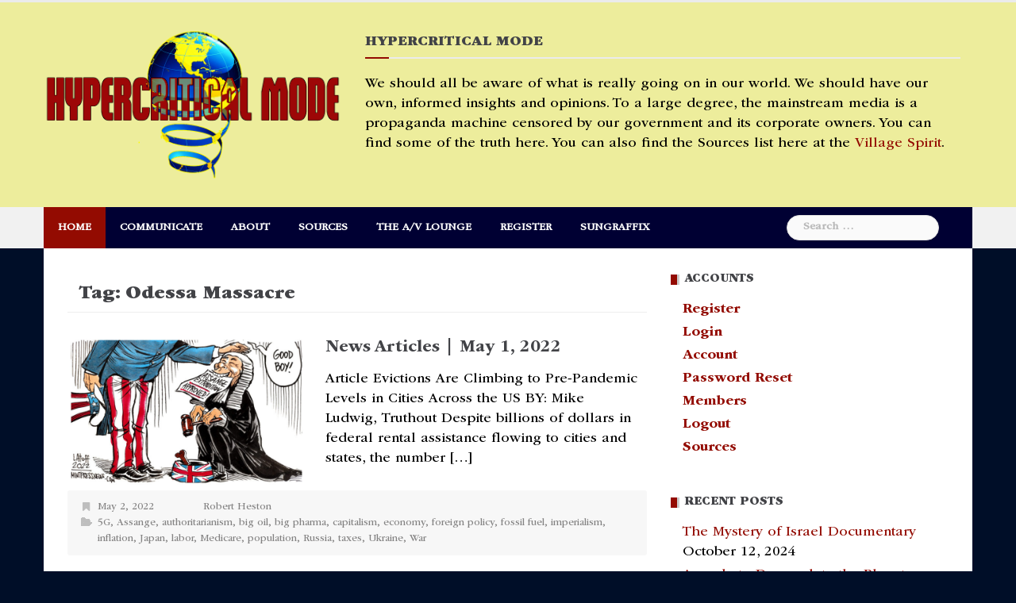

--- FILE ---
content_type: text/html; charset=UTF-8
request_url: https://hcm.sungraffix.net/tag/odessa-massacre/
body_size: 128497
content:
<!DOCTYPE html>
<html dir="ltr" lang="en-US" prefix="og: https://ogp.me/ns#">
<head>
<meta charset="UTF-8">
<meta name="viewport" content="width=device-width, initial-scale=1">
<link rel="profile" href="http://gmpg.org/xfn/11">
<link rel="pingback" href="https://hcm.sungraffix.net/xmlrpc.php">

<title>Odessa Massacre | Hypercritical Mode</title>

		<!-- All in One SEO 4.9.3 - aioseo.com -->
	<meta name="robots" content="max-image-preview:large" />
	<link rel="canonical" href="https://hcm.sungraffix.net/tag/odessa-massacre/" />
	<meta name="generator" content="All in One SEO (AIOSEO) 4.9.3" />
		<script type="application/ld+json" class="aioseo-schema">
			{"@context":"https:\/\/schema.org","@graph":[{"@type":"BreadcrumbList","@id":"https:\/\/hcm.sungraffix.net\/tag\/odessa-massacre\/#breadcrumblist","itemListElement":[{"@type":"ListItem","@id":"https:\/\/hcm.sungraffix.net#listItem","position":1,"name":"Home","item":"https:\/\/hcm.sungraffix.net","nextItem":{"@type":"ListItem","@id":"https:\/\/hcm.sungraffix.net\/tag\/odessa-massacre\/#listItem","name":"Odessa Massacre"}},{"@type":"ListItem","@id":"https:\/\/hcm.sungraffix.net\/tag\/odessa-massacre\/#listItem","position":2,"name":"Odessa Massacre","previousItem":{"@type":"ListItem","@id":"https:\/\/hcm.sungraffix.net#listItem","name":"Home"}}]},{"@type":"CollectionPage","@id":"https:\/\/hcm.sungraffix.net\/tag\/odessa-massacre\/#collectionpage","url":"https:\/\/hcm.sungraffix.net\/tag\/odessa-massacre\/","name":"Odessa Massacre | Hypercritical Mode","inLanguage":"en-US","isPartOf":{"@id":"https:\/\/hcm.sungraffix.net\/#website"},"breadcrumb":{"@id":"https:\/\/hcm.sungraffix.net\/tag\/odessa-massacre\/#breadcrumblist"}},{"@type":"Organization","@id":"https:\/\/hcm.sungraffix.net\/#organization","name":"Sungraffix","description":"True investigative journalism on the critical issues and events in the world today.","url":"https:\/\/hcm.sungraffix.net\/","telephone":"+13362836277","logo":{"@type":"ImageObject","url":"https:\/\/hcm.sungraffix.net\/wp-content\/uploads\/2018\/07\/hypercriticalmode-logo.png","@id":"https:\/\/hcm.sungraffix.net\/tag\/odessa-massacre\/#organizationLogo","width":800,"height":400},"image":{"@id":"https:\/\/hcm.sungraffix.net\/tag\/odessa-massacre\/#organizationLogo"},"sameAs":["https:\/\/www.facebook.com\/HypercriticalMode","https:\/\/twitter.com\/robertheston","https:\/\/www.linkedin.com\/in\/robert-heston-19909579\/"]},{"@type":"WebSite","@id":"https:\/\/hcm.sungraffix.net\/#website","url":"https:\/\/hcm.sungraffix.net\/","name":"Hypercritical Mode","description":"True investigative journalism on the critical issues and events in the world today.","inLanguage":"en-US","publisher":{"@id":"https:\/\/hcm.sungraffix.net\/#organization"}}]}
		</script>
		<!-- All in One SEO -->

<link rel='dns-prefetch' href='//maxcdn.bootstrapcdn.com' />
<link rel='dns-prefetch' href='//fonts.googleapis.com' />
<link rel="alternate" type="application/rss+xml" title="Hypercritical Mode &raquo; Feed" href="https://hcm.sungraffix.net/feed/" />
<link rel="alternate" type="application/rss+xml" title="Hypercritical Mode &raquo; Comments Feed" href="https://hcm.sungraffix.net/comments/feed/" />
<link rel="alternate" type="application/rss+xml" title="Hypercritical Mode &raquo; Odessa Massacre Tag Feed" href="https://hcm.sungraffix.net/tag/odessa-massacre/feed/" />
		<!-- This site uses the Google Analytics by MonsterInsights plugin v9.10.0 - Using Analytics tracking - https://www.monsterinsights.com/ -->
							<script src="//www.googletagmanager.com/gtag/js?id=G-S0ZRWX9946"  data-cfasync="false" data-wpfc-render="false" type="text/javascript" async></script>
			<script data-cfasync="false" data-wpfc-render="false" type="text/javascript">
				var mi_version = '9.10.0';
				var mi_track_user = true;
				var mi_no_track_reason = '';
								var MonsterInsightsDefaultLocations = {"page_location":"https:\/\/hcm.sungraffix.net\/tag\/odessa-massacre\/"};
								if ( typeof MonsterInsightsPrivacyGuardFilter === 'function' ) {
					var MonsterInsightsLocations = (typeof MonsterInsightsExcludeQuery === 'object') ? MonsterInsightsPrivacyGuardFilter( MonsterInsightsExcludeQuery ) : MonsterInsightsPrivacyGuardFilter( MonsterInsightsDefaultLocations );
				} else {
					var MonsterInsightsLocations = (typeof MonsterInsightsExcludeQuery === 'object') ? MonsterInsightsExcludeQuery : MonsterInsightsDefaultLocations;
				}

								var disableStrs = [
										'ga-disable-G-S0ZRWX9946',
									];

				/* Function to detect opted out users */
				function __gtagTrackerIsOptedOut() {
					for (var index = 0; index < disableStrs.length; index++) {
						if (document.cookie.indexOf(disableStrs[index] + '=true') > -1) {
							return true;
						}
					}

					return false;
				}

				/* Disable tracking if the opt-out cookie exists. */
				if (__gtagTrackerIsOptedOut()) {
					for (var index = 0; index < disableStrs.length; index++) {
						window[disableStrs[index]] = true;
					}
				}

				/* Opt-out function */
				function __gtagTrackerOptout() {
					for (var index = 0; index < disableStrs.length; index++) {
						document.cookie = disableStrs[index] + '=true; expires=Thu, 31 Dec 2099 23:59:59 UTC; path=/';
						window[disableStrs[index]] = true;
					}
				}

				if ('undefined' === typeof gaOptout) {
					function gaOptout() {
						__gtagTrackerOptout();
					}
				}
								window.dataLayer = window.dataLayer || [];

				window.MonsterInsightsDualTracker = {
					helpers: {},
					trackers: {},
				};
				if (mi_track_user) {
					function __gtagDataLayer() {
						dataLayer.push(arguments);
					}

					function __gtagTracker(type, name, parameters) {
						if (!parameters) {
							parameters = {};
						}

						if (parameters.send_to) {
							__gtagDataLayer.apply(null, arguments);
							return;
						}

						if (type === 'event') {
														parameters.send_to = monsterinsights_frontend.v4_id;
							var hookName = name;
							if (typeof parameters['event_category'] !== 'undefined') {
								hookName = parameters['event_category'] + ':' + name;
							}

							if (typeof MonsterInsightsDualTracker.trackers[hookName] !== 'undefined') {
								MonsterInsightsDualTracker.trackers[hookName](parameters);
							} else {
								__gtagDataLayer('event', name, parameters);
							}
							
						} else {
							__gtagDataLayer.apply(null, arguments);
						}
					}

					__gtagTracker('js', new Date());
					__gtagTracker('set', {
						'developer_id.dZGIzZG': true,
											});
					if ( MonsterInsightsLocations.page_location ) {
						__gtagTracker('set', MonsterInsightsLocations);
					}
										__gtagTracker('config', 'G-S0ZRWX9946', {"forceSSL":"true","link_attribution":"true"} );
										window.gtag = __gtagTracker;										(function () {
						/* https://developers.google.com/analytics/devguides/collection/analyticsjs/ */
						/* ga and __gaTracker compatibility shim. */
						var noopfn = function () {
							return null;
						};
						var newtracker = function () {
							return new Tracker();
						};
						var Tracker = function () {
							return null;
						};
						var p = Tracker.prototype;
						p.get = noopfn;
						p.set = noopfn;
						p.send = function () {
							var args = Array.prototype.slice.call(arguments);
							args.unshift('send');
							__gaTracker.apply(null, args);
						};
						var __gaTracker = function () {
							var len = arguments.length;
							if (len === 0) {
								return;
							}
							var f = arguments[len - 1];
							if (typeof f !== 'object' || f === null || typeof f.hitCallback !== 'function') {
								if ('send' === arguments[0]) {
									var hitConverted, hitObject = false, action;
									if ('event' === arguments[1]) {
										if ('undefined' !== typeof arguments[3]) {
											hitObject = {
												'eventAction': arguments[3],
												'eventCategory': arguments[2],
												'eventLabel': arguments[4],
												'value': arguments[5] ? arguments[5] : 1,
											}
										}
									}
									if ('pageview' === arguments[1]) {
										if ('undefined' !== typeof arguments[2]) {
											hitObject = {
												'eventAction': 'page_view',
												'page_path': arguments[2],
											}
										}
									}
									if (typeof arguments[2] === 'object') {
										hitObject = arguments[2];
									}
									if (typeof arguments[5] === 'object') {
										Object.assign(hitObject, arguments[5]);
									}
									if ('undefined' !== typeof arguments[1].hitType) {
										hitObject = arguments[1];
										if ('pageview' === hitObject.hitType) {
											hitObject.eventAction = 'page_view';
										}
									}
									if (hitObject) {
										action = 'timing' === arguments[1].hitType ? 'timing_complete' : hitObject.eventAction;
										hitConverted = mapArgs(hitObject);
										__gtagTracker('event', action, hitConverted);
									}
								}
								return;
							}

							function mapArgs(args) {
								var arg, hit = {};
								var gaMap = {
									'eventCategory': 'event_category',
									'eventAction': 'event_action',
									'eventLabel': 'event_label',
									'eventValue': 'event_value',
									'nonInteraction': 'non_interaction',
									'timingCategory': 'event_category',
									'timingVar': 'name',
									'timingValue': 'value',
									'timingLabel': 'event_label',
									'page': 'page_path',
									'location': 'page_location',
									'title': 'page_title',
									'referrer' : 'page_referrer',
								};
								for (arg in args) {
																		if (!(!args.hasOwnProperty(arg) || !gaMap.hasOwnProperty(arg))) {
										hit[gaMap[arg]] = args[arg];
									} else {
										hit[arg] = args[arg];
									}
								}
								return hit;
							}

							try {
								f.hitCallback();
							} catch (ex) {
							}
						};
						__gaTracker.create = newtracker;
						__gaTracker.getByName = newtracker;
						__gaTracker.getAll = function () {
							return [];
						};
						__gaTracker.remove = noopfn;
						__gaTracker.loaded = true;
						window['__gaTracker'] = __gaTracker;
					})();
									} else {
										console.log("");
					(function () {
						function __gtagTracker() {
							return null;
						}

						window['__gtagTracker'] = __gtagTracker;
						window['gtag'] = __gtagTracker;
					})();
									}
			</script>
							<!-- / Google Analytics by MonsterInsights -->
		<style id='wp-img-auto-sizes-contain-inline-css' type='text/css'>
img:is([sizes=auto i],[sizes^="auto," i]){contain-intrinsic-size:3000px 1500px}
/*# sourceURL=wp-img-auto-sizes-contain-inline-css */
</style>
<link rel='stylesheet' id='newsanchor-bootstrap-css' href='https://hcm.sungraffix.net/wp-content/themes/newsanchor/css/bootstrap/bootstrap.min.css?ver=1' type='text/css' media='all' />
<style id='wp-emoji-styles-inline-css' type='text/css'>

	img.wp-smiley, img.emoji {
		display: inline !important;
		border: none !important;
		box-shadow: none !important;
		height: 1em !important;
		width: 1em !important;
		margin: 0 0.07em !important;
		vertical-align: -0.1em !important;
		background: none !important;
		padding: 0 !important;
	}
/*# sourceURL=wp-emoji-styles-inline-css */
</style>
<style id='wp-block-library-inline-css' type='text/css'>
:root{--wp-block-synced-color:#7a00df;--wp-block-synced-color--rgb:122,0,223;--wp-bound-block-color:var(--wp-block-synced-color);--wp-editor-canvas-background:#ddd;--wp-admin-theme-color:#007cba;--wp-admin-theme-color--rgb:0,124,186;--wp-admin-theme-color-darker-10:#006ba1;--wp-admin-theme-color-darker-10--rgb:0,107,160.5;--wp-admin-theme-color-darker-20:#005a87;--wp-admin-theme-color-darker-20--rgb:0,90,135;--wp-admin-border-width-focus:2px}@media (min-resolution:192dpi){:root{--wp-admin-border-width-focus:1.5px}}.wp-element-button{cursor:pointer}:root .has-very-light-gray-background-color{background-color:#eee}:root .has-very-dark-gray-background-color{background-color:#313131}:root .has-very-light-gray-color{color:#eee}:root .has-very-dark-gray-color{color:#313131}:root .has-vivid-green-cyan-to-vivid-cyan-blue-gradient-background{background:linear-gradient(135deg,#00d084,#0693e3)}:root .has-purple-crush-gradient-background{background:linear-gradient(135deg,#34e2e4,#4721fb 50%,#ab1dfe)}:root .has-hazy-dawn-gradient-background{background:linear-gradient(135deg,#faaca8,#dad0ec)}:root .has-subdued-olive-gradient-background{background:linear-gradient(135deg,#fafae1,#67a671)}:root .has-atomic-cream-gradient-background{background:linear-gradient(135deg,#fdd79a,#004a59)}:root .has-nightshade-gradient-background{background:linear-gradient(135deg,#330968,#31cdcf)}:root .has-midnight-gradient-background{background:linear-gradient(135deg,#020381,#2874fc)}:root{--wp--preset--font-size--normal:16px;--wp--preset--font-size--huge:42px}.has-regular-font-size{font-size:1em}.has-larger-font-size{font-size:2.625em}.has-normal-font-size{font-size:var(--wp--preset--font-size--normal)}.has-huge-font-size{font-size:var(--wp--preset--font-size--huge)}.has-text-align-center{text-align:center}.has-text-align-left{text-align:left}.has-text-align-right{text-align:right}.has-fit-text{white-space:nowrap!important}#end-resizable-editor-section{display:none}.aligncenter{clear:both}.items-justified-left{justify-content:flex-start}.items-justified-center{justify-content:center}.items-justified-right{justify-content:flex-end}.items-justified-space-between{justify-content:space-between}.screen-reader-text{border:0;clip-path:inset(50%);height:1px;margin:-1px;overflow:hidden;padding:0;position:absolute;width:1px;word-wrap:normal!important}.screen-reader-text:focus{background-color:#ddd;clip-path:none;color:#444;display:block;font-size:1em;height:auto;left:5px;line-height:normal;padding:15px 23px 14px;text-decoration:none;top:5px;width:auto;z-index:100000}html :where(.has-border-color){border-style:solid}html :where([style*=border-top-color]){border-top-style:solid}html :where([style*=border-right-color]){border-right-style:solid}html :where([style*=border-bottom-color]){border-bottom-style:solid}html :where([style*=border-left-color]){border-left-style:solid}html :where([style*=border-width]){border-style:solid}html :where([style*=border-top-width]){border-top-style:solid}html :where([style*=border-right-width]){border-right-style:solid}html :where([style*=border-bottom-width]){border-bottom-style:solid}html :where([style*=border-left-width]){border-left-style:solid}html :where(img[class*=wp-image-]){height:auto;max-width:100%}:where(figure){margin:0 0 1em}html :where(.is-position-sticky){--wp-admin--admin-bar--position-offset:var(--wp-admin--admin-bar--height,0px)}@media screen and (max-width:600px){html :where(.is-position-sticky){--wp-admin--admin-bar--position-offset:0px}}

/*# sourceURL=wp-block-library-inline-css */
</style><style id='global-styles-inline-css' type='text/css'>
:root{--wp--preset--aspect-ratio--square: 1;--wp--preset--aspect-ratio--4-3: 4/3;--wp--preset--aspect-ratio--3-4: 3/4;--wp--preset--aspect-ratio--3-2: 3/2;--wp--preset--aspect-ratio--2-3: 2/3;--wp--preset--aspect-ratio--16-9: 16/9;--wp--preset--aspect-ratio--9-16: 9/16;--wp--preset--color--black: #000000;--wp--preset--color--cyan-bluish-gray: #abb8c3;--wp--preset--color--white: #ffffff;--wp--preset--color--pale-pink: #f78da7;--wp--preset--color--vivid-red: #cf2e2e;--wp--preset--color--luminous-vivid-orange: #ff6900;--wp--preset--color--luminous-vivid-amber: #fcb900;--wp--preset--color--light-green-cyan: #7bdcb5;--wp--preset--color--vivid-green-cyan: #00d084;--wp--preset--color--pale-cyan-blue: #8ed1fc;--wp--preset--color--vivid-cyan-blue: #0693e3;--wp--preset--color--vivid-purple: #9b51e0;--wp--preset--gradient--vivid-cyan-blue-to-vivid-purple: linear-gradient(135deg,rgb(6,147,227) 0%,rgb(155,81,224) 100%);--wp--preset--gradient--light-green-cyan-to-vivid-green-cyan: linear-gradient(135deg,rgb(122,220,180) 0%,rgb(0,208,130) 100%);--wp--preset--gradient--luminous-vivid-amber-to-luminous-vivid-orange: linear-gradient(135deg,rgb(252,185,0) 0%,rgb(255,105,0) 100%);--wp--preset--gradient--luminous-vivid-orange-to-vivid-red: linear-gradient(135deg,rgb(255,105,0) 0%,rgb(207,46,46) 100%);--wp--preset--gradient--very-light-gray-to-cyan-bluish-gray: linear-gradient(135deg,rgb(238,238,238) 0%,rgb(169,184,195) 100%);--wp--preset--gradient--cool-to-warm-spectrum: linear-gradient(135deg,rgb(74,234,220) 0%,rgb(151,120,209) 20%,rgb(207,42,186) 40%,rgb(238,44,130) 60%,rgb(251,105,98) 80%,rgb(254,248,76) 100%);--wp--preset--gradient--blush-light-purple: linear-gradient(135deg,rgb(255,206,236) 0%,rgb(152,150,240) 100%);--wp--preset--gradient--blush-bordeaux: linear-gradient(135deg,rgb(254,205,165) 0%,rgb(254,45,45) 50%,rgb(107,0,62) 100%);--wp--preset--gradient--luminous-dusk: linear-gradient(135deg,rgb(255,203,112) 0%,rgb(199,81,192) 50%,rgb(65,88,208) 100%);--wp--preset--gradient--pale-ocean: linear-gradient(135deg,rgb(255,245,203) 0%,rgb(182,227,212) 50%,rgb(51,167,181) 100%);--wp--preset--gradient--electric-grass: linear-gradient(135deg,rgb(202,248,128) 0%,rgb(113,206,126) 100%);--wp--preset--gradient--midnight: linear-gradient(135deg,rgb(2,3,129) 0%,rgb(40,116,252) 100%);--wp--preset--font-size--small: 13px;--wp--preset--font-size--medium: 20px;--wp--preset--font-size--large: 36px;--wp--preset--font-size--x-large: 42px;--wp--preset--font-family--itc-garamond-book: itc-garamond-book;--wp--preset--font-family--itc-garamond-bold: itc-garamond-bold;--wp--preset--font-family--itc-garamond-ultra: itc-garamond-ultra;--wp--preset--font-family--itc-garamond-bk-ita: itc-garamond-bk-ita;--wp--preset--font-family--itc-garamond-bd-ita: itc-garamond-bd-ita;--wp--preset--font-family--itc-garamond-ult-ita: itc-garamond-ult-ita;--wp--preset--spacing--20: 0.44rem;--wp--preset--spacing--30: 0.67rem;--wp--preset--spacing--40: 1rem;--wp--preset--spacing--50: 1.5rem;--wp--preset--spacing--60: 2.25rem;--wp--preset--spacing--70: 3.38rem;--wp--preset--spacing--80: 5.06rem;--wp--preset--shadow--natural: 6px 6px 9px rgba(0, 0, 0, 0.2);--wp--preset--shadow--deep: 12px 12px 50px rgba(0, 0, 0, 0.4);--wp--preset--shadow--sharp: 6px 6px 0px rgba(0, 0, 0, 0.2);--wp--preset--shadow--outlined: 6px 6px 0px -3px rgb(255, 255, 255), 6px 6px rgb(0, 0, 0);--wp--preset--shadow--crisp: 6px 6px 0px rgb(0, 0, 0);}:where(body) { margin: 0; }.wp-site-blocks > .alignleft { float: left; margin-right: 2em; }.wp-site-blocks > .alignright { float: right; margin-left: 2em; }.wp-site-blocks > .aligncenter { justify-content: center; margin-left: auto; margin-right: auto; }:where(.is-layout-flex){gap: 0.5em;}:where(.is-layout-grid){gap: 0.5em;}.is-layout-flow > .alignleft{float: left;margin-inline-start: 0;margin-inline-end: 2em;}.is-layout-flow > .alignright{float: right;margin-inline-start: 2em;margin-inline-end: 0;}.is-layout-flow > .aligncenter{margin-left: auto !important;margin-right: auto !important;}.is-layout-constrained > .alignleft{float: left;margin-inline-start: 0;margin-inline-end: 2em;}.is-layout-constrained > .alignright{float: right;margin-inline-start: 2em;margin-inline-end: 0;}.is-layout-constrained > .aligncenter{margin-left: auto !important;margin-right: auto !important;}.is-layout-constrained > :where(:not(.alignleft):not(.alignright):not(.alignfull)){margin-left: auto !important;margin-right: auto !important;}body .is-layout-flex{display: flex;}.is-layout-flex{flex-wrap: wrap;align-items: center;}.is-layout-flex > :is(*, div){margin: 0;}body .is-layout-grid{display: grid;}.is-layout-grid > :is(*, div){margin: 0;}body{padding-top: 0px;padding-right: 0px;padding-bottom: 0px;padding-left: 0px;}a:where(:not(.wp-element-button)){text-decoration: underline;}:root :where(.wp-element-button, .wp-block-button__link){background-color: #32373c;border-width: 0;color: #fff;font-family: inherit;font-size: inherit;font-style: inherit;font-weight: inherit;letter-spacing: inherit;line-height: inherit;padding-top: calc(0.667em + 2px);padding-right: calc(1.333em + 2px);padding-bottom: calc(0.667em + 2px);padding-left: calc(1.333em + 2px);text-decoration: none;text-transform: inherit;}.has-black-color{color: var(--wp--preset--color--black) !important;}.has-cyan-bluish-gray-color{color: var(--wp--preset--color--cyan-bluish-gray) !important;}.has-white-color{color: var(--wp--preset--color--white) !important;}.has-pale-pink-color{color: var(--wp--preset--color--pale-pink) !important;}.has-vivid-red-color{color: var(--wp--preset--color--vivid-red) !important;}.has-luminous-vivid-orange-color{color: var(--wp--preset--color--luminous-vivid-orange) !important;}.has-luminous-vivid-amber-color{color: var(--wp--preset--color--luminous-vivid-amber) !important;}.has-light-green-cyan-color{color: var(--wp--preset--color--light-green-cyan) !important;}.has-vivid-green-cyan-color{color: var(--wp--preset--color--vivid-green-cyan) !important;}.has-pale-cyan-blue-color{color: var(--wp--preset--color--pale-cyan-blue) !important;}.has-vivid-cyan-blue-color{color: var(--wp--preset--color--vivid-cyan-blue) !important;}.has-vivid-purple-color{color: var(--wp--preset--color--vivid-purple) !important;}.has-black-background-color{background-color: var(--wp--preset--color--black) !important;}.has-cyan-bluish-gray-background-color{background-color: var(--wp--preset--color--cyan-bluish-gray) !important;}.has-white-background-color{background-color: var(--wp--preset--color--white) !important;}.has-pale-pink-background-color{background-color: var(--wp--preset--color--pale-pink) !important;}.has-vivid-red-background-color{background-color: var(--wp--preset--color--vivid-red) !important;}.has-luminous-vivid-orange-background-color{background-color: var(--wp--preset--color--luminous-vivid-orange) !important;}.has-luminous-vivid-amber-background-color{background-color: var(--wp--preset--color--luminous-vivid-amber) !important;}.has-light-green-cyan-background-color{background-color: var(--wp--preset--color--light-green-cyan) !important;}.has-vivid-green-cyan-background-color{background-color: var(--wp--preset--color--vivid-green-cyan) !important;}.has-pale-cyan-blue-background-color{background-color: var(--wp--preset--color--pale-cyan-blue) !important;}.has-vivid-cyan-blue-background-color{background-color: var(--wp--preset--color--vivid-cyan-blue) !important;}.has-vivid-purple-background-color{background-color: var(--wp--preset--color--vivid-purple) !important;}.has-black-border-color{border-color: var(--wp--preset--color--black) !important;}.has-cyan-bluish-gray-border-color{border-color: var(--wp--preset--color--cyan-bluish-gray) !important;}.has-white-border-color{border-color: var(--wp--preset--color--white) !important;}.has-pale-pink-border-color{border-color: var(--wp--preset--color--pale-pink) !important;}.has-vivid-red-border-color{border-color: var(--wp--preset--color--vivid-red) !important;}.has-luminous-vivid-orange-border-color{border-color: var(--wp--preset--color--luminous-vivid-orange) !important;}.has-luminous-vivid-amber-border-color{border-color: var(--wp--preset--color--luminous-vivid-amber) !important;}.has-light-green-cyan-border-color{border-color: var(--wp--preset--color--light-green-cyan) !important;}.has-vivid-green-cyan-border-color{border-color: var(--wp--preset--color--vivid-green-cyan) !important;}.has-pale-cyan-blue-border-color{border-color: var(--wp--preset--color--pale-cyan-blue) !important;}.has-vivid-cyan-blue-border-color{border-color: var(--wp--preset--color--vivid-cyan-blue) !important;}.has-vivid-purple-border-color{border-color: var(--wp--preset--color--vivid-purple) !important;}.has-vivid-cyan-blue-to-vivid-purple-gradient-background{background: var(--wp--preset--gradient--vivid-cyan-blue-to-vivid-purple) !important;}.has-light-green-cyan-to-vivid-green-cyan-gradient-background{background: var(--wp--preset--gradient--light-green-cyan-to-vivid-green-cyan) !important;}.has-luminous-vivid-amber-to-luminous-vivid-orange-gradient-background{background: var(--wp--preset--gradient--luminous-vivid-amber-to-luminous-vivid-orange) !important;}.has-luminous-vivid-orange-to-vivid-red-gradient-background{background: var(--wp--preset--gradient--luminous-vivid-orange-to-vivid-red) !important;}.has-very-light-gray-to-cyan-bluish-gray-gradient-background{background: var(--wp--preset--gradient--very-light-gray-to-cyan-bluish-gray) !important;}.has-cool-to-warm-spectrum-gradient-background{background: var(--wp--preset--gradient--cool-to-warm-spectrum) !important;}.has-blush-light-purple-gradient-background{background: var(--wp--preset--gradient--blush-light-purple) !important;}.has-blush-bordeaux-gradient-background{background: var(--wp--preset--gradient--blush-bordeaux) !important;}.has-luminous-dusk-gradient-background{background: var(--wp--preset--gradient--luminous-dusk) !important;}.has-pale-ocean-gradient-background{background: var(--wp--preset--gradient--pale-ocean) !important;}.has-electric-grass-gradient-background{background: var(--wp--preset--gradient--electric-grass) !important;}.has-midnight-gradient-background{background: var(--wp--preset--gradient--midnight) !important;}.has-small-font-size{font-size: var(--wp--preset--font-size--small) !important;}.has-medium-font-size{font-size: var(--wp--preset--font-size--medium) !important;}.has-large-font-size{font-size: var(--wp--preset--font-size--large) !important;}.has-x-large-font-size{font-size: var(--wp--preset--font-size--x-large) !important;}.has-itc-garamond-book-font-family{font-family: var(--wp--preset--font-family--itc-garamond-book) !important;}.has-itc-garamond-bold-font-family{font-family: var(--wp--preset--font-family--itc-garamond-bold) !important;}.has-itc-garamond-ultra-font-family{font-family: var(--wp--preset--font-family--itc-garamond-ultra) !important;}.has-itc-garamond-bk-ita-font-family{font-family: var(--wp--preset--font-family--itc-garamond-bk-ita) !important;}.has-itc-garamond-bd-ita-font-family{font-family: var(--wp--preset--font-family--itc-garamond-bd-ita) !important;}.has-itc-garamond-ult-ita-font-family{font-family: var(--wp--preset--font-family--itc-garamond-ult-ita) !important;}
/*# sourceURL=global-styles-inline-css */
</style>

<link rel='stylesheet' id='cff-css' href='https://hcm.sungraffix.net/wp-content/plugins/custom-facebook-feed-pro/css/cff-style.css?ver=3.9.1' type='text/css' media='all' />
<link rel='stylesheet' id='sb-font-awesome-css' href='https://maxcdn.bootstrapcdn.com/font-awesome/4.7.0/css/font-awesome.min.css?ver=6.9' type='text/css' media='all' />
<link rel='stylesheet' id='social-widget-css' href='https://hcm.sungraffix.net/wp-content/plugins/social-media-widget/social_widget.css?ver=6.9' type='text/css' media='all' />
<link rel='stylesheet' id='uaf_client_css-css' href='https://hcm.sungraffix.net/wp-content/uploads/useanyfont/uaf.css?ver=1764310658' type='text/css' media='all' />
<link rel='stylesheet' id='newsanchor-body-fonts-css' href='//fonts.googleapis.com/css?family=Semi-bold+600&#038;ver=6.9' type='text/css' media='all' />
<link rel='stylesheet' id='newsanchor-headings-fonts-css' href='//fonts.googleapis.com/css?family=Droid+Serif%3A400%2C700&#038;ver=6.9' type='text/css' media='all' />
<link rel='stylesheet' id='newsanchor-style-css' href='https://hcm.sungraffix.net/wp-content/themes/newsanchor/style.css?ver=6.9' type='text/css' media='all' />
<style id='newsanchor-style-inline-css' type='text/css'>
body, .roll-title { font-family:Domine;}
.site-title { font-size:26px; }
.site-description { font-size:16px; }
h1 { font-size:52px; }
h2 { font-size:42px; }
h3 { font-size:32px; }
h4 { font-size:24px; }
h5 { font-size:20px; }
h6 { font-size:19px; }
body { font-size:18px; }
.site-title a,.site-title a:hover,.roll-title a:hover,.lastest-posts .content-left h3 a:hover,.lastest-posts .content-right h3 a:hover,.activity span a:hover,.activity span a:hover:before,.recent_posts_b .post h3 a:hover,.recent_posts_b .sub-post .content h3 a:hover,.recent_posts_b .sub-post .date a:hover,.recent_posts_b.type2 .sub-post h3 a:hover,.video-post .content h3 a:hover,.social-navigation li a:hover,a,.btn-menu:hover:before,.post-item .content-entry h3 a:hover,.site-main .content-entry h3 a:hover,.newsanchor_recent_posts_widget ul h3 a:hover,.newsanchor_recent_posts_widget ul .date a:hover,.tabs .comments p a:hover,.tabs .pop-posts .text h3 a:hover,.tabs .pop-posts .text .date a:hover,.widget-socials .socials li a:hover,.widget-most-popular h3 a:hover,.widget-categories li a:hover,.single .meta-post span a:hover,.single .meta-post span a:hover:before,.single .related-posts .content h3 a:hover,.single .related-posts .date a:hover,.comments-list .comment-text .author a:hover,.footer-widgets .widget-list li a:hover,.top-header .toplink li a:hover { color:#930b01}
.roll-posts-carousel .item:hover .text-over,.roll-posts-carousel .owl-nav [class*=owl-],.roll-contact-form .send-wrap input,.roll-title:after,#mainnav ul .top-menu-item-1:hover,button,input[type="button"],input[type="reset"],input[type="submit"],.preloader .pre-bounce1,.preloader .pre-bounce2,#mainnav > ul > li:first-of-type,#login-modal .submit-login input,#signup-modal .submit-login input,.sidebar .widget-title:before,.tabs .menu-tab li.active a:after,.widget-subscribe #subscribe-button,.single .tags-post a:hover,.single .share-post .socials a,.comment-respond .submit-comment input,.footer-widgets .widget-social .social-list a:hover,.tagcloud a:hover,.go-top,.search-header .mobi-searchform { background-color:#930b01}
blockquote,.tagcloud a:hover { border-color:#930b01}
.site-description { color:#050404}
.top-header,.main-header { background-color:#eded9c}
.bottom-header .header-nav { background-color:#000033;}
#mainnav ul .top-menu-item-2:hover { background-color:#960a06;}
#mainnav ul .top-menu-item-3:hover { background-color:#20871b;}
#mainnav ul .top-menu-item-4:hover { background-color:#e8a200;}
#mainnav ul .top-menu-item-5:hover { background-color:#b22234;}
#mainnav ul .top-menu-item-0:hover { background-color:#7a1160;}
body { color:#000000}
.site-info { background-color:#1e1e1e}
.footer-widgets.widget-area,.footer-widgets.widget-area a { color:#949494}
.footer-widgets { background-color:#000e28}

/*# sourceURL=newsanchor-style-inline-css */
</style>
<link rel='stylesheet' id='newsanchor-font-awesome-css' href='https://hcm.sungraffix.net/wp-content/themes/newsanchor/fonts/font-awesome.min.css?ver=6.9' type='text/css' media='all' />
<link rel='stylesheet' id='msl-main-css' href='https://hcm.sungraffix.net/wp-content/plugins/master-slider/public/assets/css/masterslider.main.css?ver=3.11.0' type='text/css' media='all' />
<link rel='stylesheet' id='msl-custom-css' href='https://hcm.sungraffix.net/wp-content/uploads/master-slider/custom.css?ver=6.3' type='text/css' media='all' />
<link rel='stylesheet' id='__EPYT__style-css' href='https://hcm.sungraffix.net/wp-content/plugins/youtube-embed-plus/styles/ytprefs.min.css?ver=14.2.4' type='text/css' media='all' />
<style id='__EPYT__style-inline-css' type='text/css'>

                .epyt-gallery-thumb {
                        width: 33.333%;
                }
                
/*# sourceURL=__EPYT__style-inline-css */
</style>
<link rel='stylesheet' id='um_modal-css' href='https://hcm.sungraffix.net/wp-content/plugins/ultimate-member/assets/css/um-modal.min.css?ver=2.11.1' type='text/css' media='all' />
<link rel='stylesheet' id='um_ui-css' href='https://hcm.sungraffix.net/wp-content/plugins/ultimate-member/assets/libs/jquery-ui/jquery-ui.min.css?ver=1.13.2' type='text/css' media='all' />
<link rel='stylesheet' id='um_tipsy-css' href='https://hcm.sungraffix.net/wp-content/plugins/ultimate-member/assets/libs/tipsy/tipsy.min.css?ver=1.0.0a' type='text/css' media='all' />
<link rel='stylesheet' id='um_raty-css' href='https://hcm.sungraffix.net/wp-content/plugins/ultimate-member/assets/libs/raty/um-raty.min.css?ver=2.6.0' type='text/css' media='all' />
<link rel='stylesheet' id='select2-css' href='https://hcm.sungraffix.net/wp-content/plugins/ultimate-member/assets/libs/select2/select2.min.css?ver=4.0.13' type='text/css' media='all' />
<link rel='stylesheet' id='um_fileupload-css' href='https://hcm.sungraffix.net/wp-content/plugins/ultimate-member/assets/css/um-fileupload.min.css?ver=2.11.1' type='text/css' media='all' />
<link rel='stylesheet' id='um_confirm-css' href='https://hcm.sungraffix.net/wp-content/plugins/ultimate-member/assets/libs/um-confirm/um-confirm.min.css?ver=1.0' type='text/css' media='all' />
<link rel='stylesheet' id='um_datetime-css' href='https://hcm.sungraffix.net/wp-content/plugins/ultimate-member/assets/libs/pickadate/default.min.css?ver=3.6.2' type='text/css' media='all' />
<link rel='stylesheet' id='um_datetime_date-css' href='https://hcm.sungraffix.net/wp-content/plugins/ultimate-member/assets/libs/pickadate/default.date.min.css?ver=3.6.2' type='text/css' media='all' />
<link rel='stylesheet' id='um_datetime_time-css' href='https://hcm.sungraffix.net/wp-content/plugins/ultimate-member/assets/libs/pickadate/default.time.min.css?ver=3.6.2' type='text/css' media='all' />
<link rel='stylesheet' id='um_fonticons_ii-css' href='https://hcm.sungraffix.net/wp-content/plugins/ultimate-member/assets/libs/legacy/fonticons/fonticons-ii.min.css?ver=2.11.1' type='text/css' media='all' />
<link rel='stylesheet' id='um_fonticons_fa-css' href='https://hcm.sungraffix.net/wp-content/plugins/ultimate-member/assets/libs/legacy/fonticons/fonticons-fa.min.css?ver=2.11.1' type='text/css' media='all' />
<link rel='stylesheet' id='um_fontawesome-css' href='https://hcm.sungraffix.net/wp-content/plugins/ultimate-member/assets/css/um-fontawesome.min.css?ver=6.5.2' type='text/css' media='all' />
<link rel='stylesheet' id='um_common-css' href='https://hcm.sungraffix.net/wp-content/plugins/ultimate-member/assets/css/common.min.css?ver=2.11.1' type='text/css' media='all' />
<link rel='stylesheet' id='um_responsive-css' href='https://hcm.sungraffix.net/wp-content/plugins/ultimate-member/assets/css/um-responsive.min.css?ver=2.11.1' type='text/css' media='all' />
<link rel='stylesheet' id='um_styles-css' href='https://hcm.sungraffix.net/wp-content/plugins/ultimate-member/assets/css/um-styles.min.css?ver=2.11.1' type='text/css' media='all' />
<link rel='stylesheet' id='um_crop-css' href='https://hcm.sungraffix.net/wp-content/plugins/ultimate-member/assets/libs/cropper/cropper.min.css?ver=1.6.1' type='text/css' media='all' />
<link rel='stylesheet' id='um_profile-css' href='https://hcm.sungraffix.net/wp-content/plugins/ultimate-member/assets/css/um-profile.min.css?ver=2.11.1' type='text/css' media='all' />
<link rel='stylesheet' id='um_account-css' href='https://hcm.sungraffix.net/wp-content/plugins/ultimate-member/assets/css/um-account.min.css?ver=2.11.1' type='text/css' media='all' />
<link rel='stylesheet' id='um_misc-css' href='https://hcm.sungraffix.net/wp-content/plugins/ultimate-member/assets/css/um-misc.min.css?ver=2.11.1' type='text/css' media='all' />
<link rel='stylesheet' id='um_default_css-css' href='https://hcm.sungraffix.net/wp-content/plugins/ultimate-member/assets/css/um-old-default.min.css?ver=2.11.1' type='text/css' media='all' />
<link rel='stylesheet' id='um_old_css-css' href='https://hcm.sungraffix.net/wp-content/plugins/ultimate-member/../../uploads/ultimatemember/um_old_settings.css?ver=2.0.0' type='text/css' media='all' />
<link rel='stylesheet' id='sow-image-default-8b5b6f678277-css' href='https://hcm.sungraffix.net/wp-content/uploads/siteorigin-widgets/sow-image-default-8b5b6f678277.css?ver=6.9' type='text/css' media='all' />
<link rel='stylesheet' id='sow-post-carousel-base-css' href='https://hcm.sungraffix.net/wp-content/plugins/so-widgets-bundle/widgets/post-carousel/css/base.css?ver=6.9' type='text/css' media='all' />
<link rel='stylesheet' id='sow-post-carousel-base-ad93eedad001-css' href='https://hcm.sungraffix.net/wp-content/uploads/siteorigin-widgets/sow-post-carousel-base-ad93eedad001.css?ver=6.9' type='text/css' media='all' />
<link rel='stylesheet' id='slick-css' href='https://hcm.sungraffix.net/wp-content/plugins/so-widgets-bundle/css/lib/slick.css?ver=1.8.1' type='text/css' media='all' />
<script type="text/javascript" src="https://hcm.sungraffix.net/wp-content/plugins/google-analytics-for-wordpress/assets/js/frontend-gtag.js?ver=9.10.0" id="monsterinsights-frontend-script-js" async="async" data-wp-strategy="async"></script>
<script data-cfasync="false" data-wpfc-render="false" type="text/javascript" id='monsterinsights-frontend-script-js-extra'>/* <![CDATA[ */
var monsterinsights_frontend = {"js_events_tracking":"true","download_extensions":"doc,pdf,ppt,zip,xls,docx,pptx,xlsx","inbound_paths":"[{\"path\":\"\\\/go\\\/\",\"label\":\"affiliate\"},{\"path\":\"\\\/recommend\\\/\",\"label\":\"affiliate\"}]","home_url":"https:\/\/hcm.sungraffix.net","hash_tracking":"false","v4_id":"G-S0ZRWX9946"};/* ]]> */
</script>
<script type="text/javascript" src="https://hcm.sungraffix.net/wp-includes/js/jquery/jquery.min.js?ver=3.7.1" id="jquery-core-js"></script>
<script type="text/javascript" src="https://hcm.sungraffix.net/wp-includes/js/jquery/jquery-migrate.min.js?ver=3.4.1" id="jquery-migrate-js"></script>
<script type="text/javascript" src="https://hcm.sungraffix.net/wp-content/plugins/wonderplugin-audio/engine/wonderpluginaudioskins.js?ver=8.3" id="wonderplugin-audio-skins-script-js"></script>
<script type="text/javascript" id="wonderplugin-audio-script-js-extra">
/* <![CDATA[ */
var wonderplugin_audio_ajaxobject = {"ajaxurl":"https://hcm.sungraffix.net/wp-admin/admin-ajax.php","nonce":"132c69a2ae"};
//# sourceURL=wonderplugin-audio-script-js-extra
/* ]]> */
</script>
<script type="text/javascript" src="https://hcm.sungraffix.net/wp-content/plugins/wonderplugin-audio/engine/wonderpluginaudio.js?ver=8.3" id="wonderplugin-audio-script-js"></script>
<script type="text/javascript" src="https://hcm.sungraffix.net/wp-content/themes/newsanchor/js/owl.carousel.min.js?ver=1" id="newsanchor-owl-script-js"></script>
<script type="text/javascript" id="__ytprefs__-js-extra">
/* <![CDATA[ */
var _EPYT_ = {"ajaxurl":"https://hcm.sungraffix.net/wp-admin/admin-ajax.php","security":"fb007cb265","gallery_scrolloffset":"20","eppathtoscripts":"https://hcm.sungraffix.net/wp-content/plugins/youtube-embed-plus/scripts/","eppath":"https://hcm.sungraffix.net/wp-content/plugins/youtube-embed-plus/","epresponsiveselector":"[\"iframe.__youtube_prefs_widget__\"]","epdovol":"1","version":"14.2.4","evselector":"iframe.__youtube_prefs__[src], iframe[src*=\"youtube.com/embed/\"], iframe[src*=\"youtube-nocookie.com/embed/\"]","ajax_compat":"","maxres_facade":"eager","ytapi_load":"light","pause_others":"","stopMobileBuffer":"1","facade_mode":"","not_live_on_channel":""};
//# sourceURL=__ytprefs__-js-extra
/* ]]> */
</script>
<script type="text/javascript" src="https://hcm.sungraffix.net/wp-content/plugins/youtube-embed-plus/scripts/ytprefs.min.js?ver=14.2.4" id="__ytprefs__-js"></script>
<script type="text/javascript" src="https://hcm.sungraffix.net/wp-content/plugins/ultimate-member/assets/js/um-gdpr.min.js?ver=2.11.1" id="um-gdpr-js"></script>
<script type="text/javascript" src="https://hcm.sungraffix.net/wp-content/plugins/so-widgets-bundle/js/lib/slick.min.js?ver=1.8.1" id="slick-js"></script>
<link rel="https://api.w.org/" href="https://hcm.sungraffix.net/wp-json/" /><link rel="alternate" title="JSON" type="application/json" href="https://hcm.sungraffix.net/wp-json/wp/v2/tags/903" /><link rel="EditURI" type="application/rsd+xml" title="RSD" href="https://hcm.sungraffix.net/xmlrpc.php?rsd" />
<meta name="generator" content="WordPress 6.9" />
<!-- Custom Facebook Feed JS vars -->
<script type="text/javascript">
var cffsiteurl = "https://hcm.sungraffix.net/wp-content/plugins";
var cffajaxurl = "https://hcm.sungraffix.net/wp-admin/admin-ajax.php";
var cffmetatrans = "false";

var cfflinkhashtags = "false";
</script>
<script>var ms_grabbing_curosr = 'https://hcm.sungraffix.net/wp-content/plugins/master-slider/public/assets/css/common/grabbing.cur', ms_grab_curosr = 'https://hcm.sungraffix.net/wp-content/plugins/master-slider/public/assets/css/common/grab.cur';</script>
<meta name="generator" content="MasterSlider 3.11.0 - Responsive Touch Image Slider | avt.li/msf" />
<!--[if lt IE 9]>
<script src="https://hcm.sungraffix.net/wp-content/themes/newsanchor/js/html5shiv.js"></script>
<![endif]-->
<style type="text/css" id="custom-background-css">
body.custom-background { background-color: #000e28; }
</style>
	<style type="text/css">
			.sow-carousel-wrapper:has(.slick-initialized) {
				visibility: visible !important;
				opacity: 1 !important;
			}

			.sow-post-carousel-wrapper:not(:has(.slick-initialized)) .sow-carousel-items {
				visibility: hidden;
			}
		</style>
		<style class='wp-fonts-local' type='text/css'>
@font-face{font-family:itc-garamond-book;font-style:normal;font-weight:400;font-display:fallback;src:url('https://hcm.sungraffix.net/wp-content/uploads/useanyfont/9195ITC-Garamond-Book.woff2') format('woff2');}
@font-face{font-family:itc-garamond-bold;font-style:normal;font-weight:400;font-display:fallback;src:url('https://hcm.sungraffix.net/wp-content/uploads/useanyfont/3635ITC-Garamond-Bold.woff2') format('woff2');}
@font-face{font-family:itc-garamond-ultra;font-style:normal;font-weight:400;font-display:fallback;src:url('https://hcm.sungraffix.net/wp-content/uploads/useanyfont/597ITC-Garamond-Ultra.woff2') format('woff2');}
@font-face{font-family:itc-garamond-bk-ita;font-style:normal;font-weight:400;font-display:fallback;src:url('https://hcm.sungraffix.net/wp-content/uploads/useanyfont/640ITC-Garamond-Bk-Ita.woff2') format('woff2');}
@font-face{font-family:itc-garamond-bd-ita;font-style:normal;font-weight:400;font-display:fallback;src:url('https://hcm.sungraffix.net/wp-content/uploads/useanyfont/9779ITC-Garamond-Bd-Ita.woff2') format('woff2');}
@font-face{font-family:itc-garamond-ult-ita;font-style:normal;font-weight:400;font-display:fallback;src:url('https://hcm.sungraffix.net/wp-content/uploads/useanyfont/6776ITC-Garamond-Ult-Ita.woff2') format('woff2');}
</style>
<link rel="icon" href="https://hcm.sungraffix.net/wp-content/uploads/2017/06/cropped-Earth-Unraveling-square-design-512-32x32.png" sizes="32x32" />
<link rel="icon" href="https://hcm.sungraffix.net/wp-content/uploads/2017/06/cropped-Earth-Unraveling-square-design-512-192x192.png" sizes="192x192" />
<link rel="apple-touch-icon" href="https://hcm.sungraffix.net/wp-content/uploads/2017/06/cropped-Earth-Unraveling-square-design-512-180x180.png" />
<meta name="msapplication-TileImage" content="https://hcm.sungraffix.net/wp-content/uploads/2017/06/cropped-Earth-Unraveling-square-design-512-270x270.png" />
</head>

<body class="archive tag tag-odessa-massacre tag-903 custom-background wp-theme-newsanchor _masterslider _ms_version_3.11.0 group-blog">
<div class="preloader">
    <div class="spinner">
        <div class="pre-bounce1"></div>
        <div class="pre-bounce2"></div>
    </div>
</div>
<div id="page" class="hfeed site">
	<a class="skip-link screen-reader-text" href="#content">Skip to content</a>

   	<header id="header" class="header">
	   	<div class="top-header">
	   		<div class="container">
						   					
			</div>
	   	</div><!-- /.top-header -->

	   	<div class="main-header">
			<div class="container">
				<div class="row">
					<div class="col-md-4">
		              	<div id="logo" class="logo">
				        							<a href="https://hcm.sungraffix.net/" title="Hypercritical Mode"><img class="site-logo" src="https://hcm.sungraffix.net/wp-content/uploads/2018/07/hypercriticalmode-logo.png" alt="Hypercritical Mode" /></a>
				        		            	</div>
		            </div>

		            		            <div class="col-md-8">
		            	<div class="banner_ads">
							<aside id="text-13" class="widget widget_text"><h4 class="roll-title">Hypercritical Mode</h4>			<div class="textwidget"><p>We should all be aware of what is really going on in our world. We should have our own, informed insights and opinions. To a large degree, the mainstream media is a propaganda machine censored by our government and its corporate owners. You can find some of the truth here. You can also find the Sources list here at the <a href="http://www.sungraffix.net/village-spirit.html" target="_blank" rel="noopener">Village Spirit</a>.</p>
</div>
		</aside>		            	</div>
		            </div>
		            	            </div>
	         </div>
	   	</div><!-- /.main-header -->

		<div class="bottom-header">
			<div class="container">
				<div class="row">
					<div class="col-md-12">
						<div class="header-nav clearfix">
							<div class="btn-menu"></div><!-- //mobile menu button -->
							<nav id="mainnav" class="mainnav">
								<ul id="primary-menu" class="clearfix"><li id="menu-item-81" class="menu-item menu-item-type-custom menu-item-object-custom menu-item-home menu-item-81 top-menu-item-1"><a href="https://hcm.sungraffix.net/">Home</a></li>
<li id="menu-item-80" class="menu-item menu-item-type-post_type menu-item-object-page menu-item-80 top-menu-item-2"><a href="https://hcm.sungraffix.net/contact/">Communicate</a></li>
<li id="menu-item-91" class="menu-item menu-item-type-post_type menu-item-object-page menu-item-91 top-menu-item-3"><a href="https://hcm.sungraffix.net/philosophy/">About</a></li>
<li id="menu-item-4228" class="menu-item menu-item-type-post_type menu-item-object-page menu-item-4228 top-menu-item-4"><a href="https://hcm.sungraffix.net/sources/">Sources</a></li>
<li id="menu-item-165" class="menu-item menu-item-type-post_type menu-item-object-page menu-item-165 top-menu-item-5"><a href="https://hcm.sungraffix.net/av-lounge/">The A/V Lounge</a></li>
<li id="menu-item-162" class="menu-item menu-item-type-post_type menu-item-object-page menu-item-162 top-menu-item-0"><a href="https://hcm.sungraffix.net/register/">Register</a></li>
<li id="menu-item-2939" class="menu-item menu-item-type-custom menu-item-object-custom menu-item-2939 top-menu-item-1"><a href="http://sungraffix.net/index.html">Sungraffix</a></li>
</ul>							</nav><!-- /nav -->
							<div class="search-header">
								<form role="search" method="get" class="search-form" action="https://hcm.sungraffix.net/">
				<label>
					<span class="screen-reader-text">Search for:</span>
					<input type="search" class="search-field" placeholder="Search &hellip;" value="" name="s" />
				</label>
				<input type="submit" class="search-submit" value="Search" />
			</form>							</div>
						</div>
					</div><!-- /.col-md-12 -->
				</div><!-- /.row -->
			</div><!-- /.container -->
		</div><!-- /.bottom-header -->
	</header>

	<div class="page-content">
		<div class="container content-wrapper">
			<div class="row">
				
	<div id="primary" class="content-area col-md-8 classic">
		<main id="main" class="site-main" role="main">

		
			<header class="page-header">
				<h4 class="page-title">Tag: <span>Odessa Massacre</span></h4>			</header><!-- .page-header -->

			<div class="posts-layout">
			
				
<article id="post-5797" class="post-5797 post type-post status-publish format-standard has-post-thumbnail hentry category-5g category-assange category-authoritarianism category-big-oil category-big-pharma category-capitalism category-economy category-foreign-policy category-fossil-fuel category-imperialism category-inflation category-japan category-labor category-medicare category-population category-russia category-taxes category-ukraine category-war tag-5g-radiation tag-abby-martin tag-anti-war-movement tag-apocalypse-papers tag-authoritarianism tag-biden tag-big-oil tag-big-pharma tag-capitalism tag-corporate-corruption tag-corporate-taxes tag-disinformation-board tag-disinformation-governance-board tag-economic-inequality tag-elon-musk tag-evictions tag-extinction tag-free-speech tag-geopolitical-war tag-global-megabanks tag-human-extinction tag-inflation tag-japan tag-labor-movement tag-madeleine-albright tag-mark-zuckerberg tag-medicare-advantage tag-nuclear-war tag-odessa-massacre tag-open-web-for-all tag-overpopulation tag-paypal tag-peter-joseph tag-price-controls tag-price-gouging tag-profiteering tag-sanctions tag-smart-meters tag-steven-donziger tag-student-debt tag-student-loan-debt tag-the-interenet tag-toxic-waste tag-truckers tag-twitter tag-us-sanctions tag-wuhan-lab tag-zelensky clearfix">

			<div class="thumb">
			<a href="https://hcm.sungraffix.net/news-articles-may-1-2022/" title="News Articles | May 1, 2022"><img width="730" height="462" src="https://hcm.sungraffix.net/wp-content/uploads/2022/05/AssangeExtraditionApproved-toon-730x462.jpg" class="attachment-newsanchor-large-thumb size-newsanchor-large-thumb wp-post-image" alt="" decoding="async" srcset="https://hcm.sungraffix.net/wp-content/uploads/2022/05/AssangeExtraditionApproved-toon-730x462.jpg 730w, https://hcm.sungraffix.net/wp-content/uploads/2022/05/AssangeExtraditionApproved-toon-300x190.jpg 300w, https://hcm.sungraffix.net/wp-content/uploads/2022/05/AssangeExtraditionApproved-toon-1024x647.jpg 1024w, https://hcm.sungraffix.net/wp-content/uploads/2022/05/AssangeExtraditionApproved-toon-768x486.jpg 768w, https://hcm.sungraffix.net/wp-content/uploads/2022/05/AssangeExtraditionApproved-toon-410x260.jpg 410w, https://hcm.sungraffix.net/wp-content/uploads/2022/05/AssangeExtraditionApproved-toon-435x275.jpg 435w, https://hcm.sungraffix.net/wp-content/uploads/2022/05/AssangeExtraditionApproved-toon.jpg 1145w" sizes="(max-width: 730px) 100vw, 730px" /></a>
		</div>
	
	<div class="content-entry">
		<header class="entry-header">
			<h3 class="entry-title"><a href="https://hcm.sungraffix.net/news-articles-may-1-2022/" rel="bookmark">News Articles | May 1, 2022</a></h3>		</header><!-- .entry-header -->
		<div class="excerpt-entry">
			<p>Article Evictions Are Climbing to Pre-Pandemic Levels in Cities Across the US BY: Mike Ludwig, Truthout Despite billions of dollars in federal rental assistance flowing to cities and states, the number [&hellip;]</p>
					</div>
				<div class="post-meta activity">
			<span class="posted-on date"><a href="https://hcm.sungraffix.net/news-articles-may-1-2022/" rel="bookmark"><time class="entry-date published" datetime="2022-05-02T00:44:33-04:00">May 2, 2022</time><time class="updated" datetime="2022-05-02T10:43:54-04:00">May 2, 2022</time></a></span><span class="byline"> <span class="author vcard"><a class="url fn n" href="https://hcm.sungraffix.net/author/wrheston/">Robert Heston</a></span></span><span class="categories"> <a href="https://hcm.sungraffix.net/category/5g/" rel="category tag">5G</a>, <a href="https://hcm.sungraffix.net/category/assange/" rel="category tag">Assange</a>, <a href="https://hcm.sungraffix.net/category/authoritarianism/" rel="category tag">authoritarianism</a>, <a href="https://hcm.sungraffix.net/category/big-oil/" rel="category tag">big oil</a>, <a href="https://hcm.sungraffix.net/category/big-pharma/" rel="category tag">big pharma</a>, <a href="https://hcm.sungraffix.net/category/capitalism/" rel="category tag">capitalism</a>, <a href="https://hcm.sungraffix.net/category/economy/" rel="category tag">economy</a>, <a href="https://hcm.sungraffix.net/category/foreign-policy/" rel="category tag">foreign policy</a>, <a href="https://hcm.sungraffix.net/category/fossil-fuel/" rel="category tag">fossil fuel</a>, <a href="https://hcm.sungraffix.net/category/imperialism/" rel="category tag">imperialism</a>, <a href="https://hcm.sungraffix.net/category/inflation/" rel="category tag">inflation</a>, <a href="https://hcm.sungraffix.net/category/japan/" rel="category tag">Japan</a>, <a href="https://hcm.sungraffix.net/category/labor/" rel="category tag">labor</a>, <a href="https://hcm.sungraffix.net/category/medicare/" rel="category tag">Medicare</a>, <a href="https://hcm.sungraffix.net/category/population/" rel="category tag">population</a>, <a href="https://hcm.sungraffix.net/category/russia/" rel="category tag">Russia</a>, <a href="https://hcm.sungraffix.net/category/taxes/" rel="category tag">taxes</a>, <a href="https://hcm.sungraffix.net/category/ukraine/" rel="category tag">Ukraine</a>, <a href="https://hcm.sungraffix.net/category/war/" rel="category tag">War</a></span>		</div><!-- .entry-meta -->
				
	</div>

</article><!-- #post-## -->

						</div>

			
		
		</main><!-- #main -->
	</div><!-- #primary -->


<div id="secondary" class="sidebar col-md-4" role="complementary">
	<aside id="nav_menu-6" class="widget widget_nav_menu"><h5 class="widget-title">Accounts</h5><div class="menu-accounts-container"><ul id="menu-accounts" class="menu"><li id="menu-item-2923" class="menu-item menu-item-type-post_type menu-item-object-page menu-item-2923"><a href="https://hcm.sungraffix.net/register/">Register</a></li>
<li id="menu-item-2924" class="menu-item menu-item-type-post_type menu-item-object-page menu-item-2924"><a href="https://hcm.sungraffix.net/login/">Login</a></li>
<li id="menu-item-2917" class="menu-item menu-item-type-post_type menu-item-object-page menu-item-2917"><a href="https://hcm.sungraffix.net/account/">Account</a></li>
<li id="menu-item-2920" class="menu-item menu-item-type-post_type menu-item-object-page menu-item-2920"><a href="https://hcm.sungraffix.net/password-reset/">Password Reset</a></li>
<li id="menu-item-2918" class="menu-item menu-item-type-post_type menu-item-object-page menu-item-2918"><a href="https://hcm.sungraffix.net/members/">Members</a></li>
<li id="menu-item-2921" class="menu-item menu-item-type-post_type menu-item-object-page menu-item-2921"><a href="https://hcm.sungraffix.net/logout/">Logout</a></li>
<li id="menu-item-4227" class="menu-item menu-item-type-post_type menu-item-object-page menu-item-4227"><a href="https://hcm.sungraffix.net/sources/">Sources</a></li>
</ul></div></aside>
		<aside id="recent-posts-2" class="widget widget_recent_entries">
		<h5 class="widget-title">Recent Posts</h5>
		<ul>
											<li>
					<a href="https://hcm.sungraffix.net/the-mystery-of-israel-documentary/">The Mystery of Israel Documentary</a>
											<span class="post-date">October 12, 2024</span>
									</li>
											<li>
					<a href="https://hcm.sungraffix.net/agenda-to-depopulate-the-planet-through-covid-vaccination-revealed-by-government-reports-and-pfizer-documents/">Agenda to Depopulate the Planet Through COVID Vaccination. Revealed by Government Reports and Pfizer Documents</a>
											<span class="post-date">July 21, 2024</span>
									</li>
											<li>
					<a href="https://hcm.sungraffix.net/our-right-to-abolish-government/">Our Right to Abolish Government</a>
											<span class="post-date">July 4, 2024</span>
									</li>
											<li>
					<a href="https://hcm.sungraffix.net/top-economist-warns-capitalism-is-in-serious-existential-crisis/">Top Economist Warns: Capitalism Is in Serious “Existential Crisis”</a>
											<span class="post-date">May 30, 2024</span>
									</li>
											<li>
					<a href="https://hcm.sungraffix.net/covid-unmasked-parts-1-2-3-4/">COVID Unmasked: Parts 1, 2, 3 and 4 Documentary + Video Collection</a>
											<span class="post-date">May 29, 2024</span>
									</li>
											<li>
					<a href="https://hcm.sungraffix.net/story-of-russia-and-ukraine-and-the-cause-of-the-war/">Story of Russia and Ukraine and the Cause of the War</a>
											<span class="post-date">May 24, 2024</span>
									</li>
											<li>
					<a href="https://hcm.sungraffix.net/the-steady-slide-towards-tyranny-how-freedom-dies-from-a-to-z-in-america/">The Steady Slide Towards Tyranny: How Freedom Dies from A to Z in America</a>
											<span class="post-date">May 4, 2024</span>
									</li>
											<li>
					<a href="https://hcm.sungraffix.net/excess-deaths-and-depopulation-shall-we-sit-around-in-our-insouciance-and-permit-this-to-happen/">Excess Deaths and Depopulation: Shall We Sit Around in Our Insouciance and Permit This to Happen?</a>
											<span class="post-date">March 23, 2024</span>
									</li>
											<li>
					<a href="https://hcm.sungraffix.net/the-cia-takeover-of-america-in-the-1960s-is-the-story-of-our-times/">The CIA Takeover of America in the 1960s Is the Story of Our Times.</a>
											<span class="post-date">March 23, 2024</span>
									</li>
											<li>
					<a href="https://hcm.sungraffix.net/the-great-election-fraud-manufactured-choices-make-a-mockery-of-our-republic/">The Great Election Fraud: Manufactured Choices Make a Mockery of Our Republic</a>
											<span class="post-date">March 10, 2024</span>
									</li>
											<li>
					<a href="https://hcm.sungraffix.net/criminality-in-the-white-house-the-rise-of-the-political-psychopath/">Criminality in the White House: The Rise of the Political Psychopath</a>
											<span class="post-date">January 14, 2024</span>
									</li>
											<li>
					<a href="https://hcm.sungraffix.net/the-horrifying-secret-agenda-of-the-un-and-who-total-enslavement-of-humanity-through-a-global-health-dictatorship/">The Horrifying Secret Agenda of the UN and WHO: Total Enslavement of Humanity Through a “Global Health Dictatorship”</a>
											<span class="post-date">December 29, 2023</span>
									</li>
											<li>
					<a href="https://hcm.sungraffix.net/the-growing-revolution-against-globalists/">The Growing Revolution Against Globalists</a>
											<span class="post-date">December 9, 2023</span>
									</li>
											<li>
					<a href="https://hcm.sungraffix.net/we-are-being-smashed-politically-economically-medically-and-technologically-by-the-elites-great-reset-why-how-do-we-fight-back-effectively/">We Are Being Smashed Politically, Economically, Medically and Technologically by the Elite’s ‘Great Reset’: Why? How Do We Fight Back Effectively?</a>
											<span class="post-date">November 27, 2023</span>
									</li>
											<li>
					<a href="https://hcm.sungraffix.net/americas-acts-of-economic-and-social-warfare-have-killed-millions-of-people/">America’s Acts of Economic and Social Warfare Have Killed Millions of People</a>
											<span class="post-date">November 15, 2023</span>
									</li>
											<li>
					<a href="https://hcm.sungraffix.net/the-wests-hypocrisy-towards-gazas-breakout-is-stomach-turning/">The West’s Hypocrisy Towards Gaza’s Breakout Is Stomach-Turning</a>
											<span class="post-date">October 13, 2023</span>
									</li>
											<li>
					<a href="https://hcm.sungraffix.net/sleepwalking-into-fascism-why-cia-natos-foreign-policy-has-been-consistent-for-the-past-77-years/">Sleepwalking Into Fascism: Why CIA-NATO’s Foreign Policy Has Been Consistent for the Past 77 years</a>
											<span class="post-date">September 30, 2023</span>
									</li>
											<li>
					<a href="https://hcm.sungraffix.net/global-takeover-advances-to-final-stages/">Global Takeover Advances to Final Stages</a>
											<span class="post-date">September 14, 2023</span>
									</li>
											<li>
					<a href="https://hcm.sungraffix.net/the-whos-proposed-amendments-will-increase-man-made-pandemics-dr-meryl-nass/">The WHO’s Proposed Amendments Will Increase Man-Made Pandemics. Dr. Meryl Nass</a>
											<span class="post-date">September 14, 2023</span>
									</li>
											<li>
					<a href="https://hcm.sungraffix.net/if-osama-bin-laden-didnt-do-9-11-then-who-did/">If Osama bin Laden Didn’t Do 9/11, Then Who Did?</a>
											<span class="post-date">August 29, 2023</span>
									</li>
											<li>
					<a href="https://hcm.sungraffix.net/not-a-single-court-in-the-western-world-is-willing-to-examine-the-covid-19-evidence-crimes-against-humanity-revealed-by-dr-reiner-fuellmich/">Not a Single Court in the Western World Is Willing to Examine the Covid-19 Evidence. “Crimes against Humanity” Revealed by Dr. Reiner Fuellmich</a>
											<span class="post-date">August 25, 2023</span>
									</li>
											<li>
					<a href="https://hcm.sungraffix.net/ed-dowd-reports-on-2023-disability-pandemic/">Ed Dowd Reports on 2023 Disability Pandemic</a>
											<span class="post-date">July 20, 2023</span>
									</li>
											<li>
					<a href="https://hcm.sungraffix.net/climate-instability-worldwide-does-the-us-military-own-the-weather-weaponizing-the-weather-as-an-instrument-of-modern-warfare/">Climate Instability Worldwide: Does the US Military “Own the Weather”? “Weaponizing the Weather” as an Instrument of Modern Warfare?</a>
											<span class="post-date">July 19, 2023</span>
									</li>
											<li>
					<a href="https://hcm.sungraffix.net/the-us-nazi-connection-since-world-war-ii-from-inspiring-the-third-reich-to-supporting-the-neo-nazis-of-ukraine/">The US-Nazi Connection Since World War II: From Inspiring the Third Reich to Supporting the Neo-Nazis of Ukraine</a>
											<span class="post-date">July 19, 2023</span>
									</li>
											<li>
					<a href="https://hcm.sungraffix.net/covid-polices-biggest-crime-against-humanity-since-wwii/">COVID Polices: Biggest Crime Against Humanity Since WWII</a>
											<span class="post-date">July 2, 2023</span>
									</li>
											<li>
					<a href="https://hcm.sungraffix.net/cows-are-the-solution-not-the-problem/">Cows Are The Solution — Not The Problem!</a>
											<span class="post-date">June 25, 2023</span>
									</li>
											<li>
					<a href="https://hcm.sungraffix.net/requiem-for-our-species/">Requiem for Our Species</a>
											<span class="post-date">June 12, 2023</span>
									</li>
											<li>
					<a href="https://hcm.sungraffix.net/the-world-will-not-mourn-the-decline-of-u-s-hegemony/">The World Will Not Mourn the Decline of U.S. Hegemony</a>
											<span class="post-date">June 9, 2023</span>
									</li>
											<li>
					<a href="https://hcm.sungraffix.net/america-has-a-political-assassination-problem/">America Has a Political Assassination Problem</a>
											<span class="post-date">June 4, 2023</span>
									</li>
											<li>
					<a href="https://hcm.sungraffix.net/robert-f-kennedy-jr-to-heal-the-great-divide/">Robert F. Kennedy, Jr.: To Heal the Great Divide</a>
											<span class="post-date">May 26, 2023</span>
									</li>
											<li>
					<a href="https://hcm.sungraffix.net/the-covid-killer-vaccine-people-are-dying-all-over-the-world-its-a-criminal-undertaking/">The Covid “Killer Vaccine”. People Are Dying All Over the World. It’s A Criminal Undertaking</a>
											<span class="post-date">May 25, 2023</span>
									</li>
											<li>
					<a href="https://hcm.sungraffix.net/us-values-verities-global-failure/">US Values, Verities &#038; Global Failure</a>
											<span class="post-date">May 18, 2023</span>
									</li>
											<li>
					<a href="https://hcm.sungraffix.net/is-who-a-front-organization-for-the-takeover-of-u-s-government/">Is WHO a Front Organization for the Takeover of U.S. Government?</a>
											<span class="post-date">May 13, 2023</span>
									</li>
											<li>
					<a href="https://hcm.sungraffix.net/drugged-up-and-ready-to-kill/">Drugged-Up and Ready to Kill</a>
											<span class="post-date">May 13, 2023</span>
									</li>
											<li>
					<a href="https://hcm.sungraffix.net/navigating-the-shoals-of-cognitive-dissonance-in-a-sea-of-big-lies/">Navigating the Shoals of Cognitive Dissonance in a Sea of Big Lies</a>
											<span class="post-date">May 6, 2023</span>
									</li>
											<li>
					<a href="https://hcm.sungraffix.net/the-enemy-from-within/">The Enemy From Within</a>
											<span class="post-date">May 3, 2023</span>
									</li>
											<li>
					<a href="https://hcm.sungraffix.net/beware-the-agents-of-chaos/">Beware the Agents of Chaos</a>
											<span class="post-date">April 19, 2023</span>
									</li>
											<li>
					<a href="https://hcm.sungraffix.net/central-bank-digital-currency-is-the-endgame-part-1-2/">Central Bank Digital Currency Is the Endgame &#8211; Part 1 &#038; 2</a>
											<span class="post-date">April 8, 2023</span>
									</li>
											<li>
					<a href="https://hcm.sungraffix.net/u-s-regime-has-killed-20-30-million-people-since-world-war-ii/">U.S. Regime Has Killed 20-30 Million People Since World War II</a>
											<span class="post-date">March 26, 2023</span>
									</li>
											<li>
					<a href="https://hcm.sungraffix.net/grants-reveal-feds-horrific-plans-to-censor-americans-speech/">Grants Reveal Feds’ Horrific Plans To Censor Americans’ Speech</a>
											<span class="post-date">March 25, 2023</span>
									</li>
											<li>
					<a href="https://hcm.sungraffix.net/this-is-fascism-svb-bailout-edition/">This is Fascism, SVB Bailout Edition</a>
											<span class="post-date">March 19, 2023</span>
									</li>
											<li>
					<a href="https://hcm.sungraffix.net/eight-contradictions-of-imperialist-rules-based-order/">Eight Contradictions of Imperialist ‘Rules-Based Order’</a>
											<span class="post-date">March 17, 2023</span>
									</li>
											<li>
					<a href="https://hcm.sungraffix.net/is-the-us-funding-an-experiment-in-digital-control-in-ukraine/">Is the US Funding an Experiment in Digital Control in Ukraine?</a>
											<span class="post-date">March 15, 2023</span>
									</li>
											<li>
					<a href="https://hcm.sungraffix.net/a-nanny-state-idiocracy-when-the-government-thinks-it-knows-best/">A Nanny State Idiocracy: When the Government Thinks It Knows Best</a>
											<span class="post-date">March 1, 2023</span>
									</li>
											<li>
					<a href="https://hcm.sungraffix.net/more-evidence-emerges-that-us-wanted-russia-to-invade/">More Evidence Emerges That US Wanted Russia to Invade</a>
											<span class="post-date">February 28, 2023</span>
									</li>
											<li>
					<a href="https://hcm.sungraffix.net/chinas-important-document-entitled-us-hegemony-and-its-perils/">China’s Important Document entitled “US Hegemony and Its Perils”</a>
											<span class="post-date">February 25, 2023</span>
									</li>
											<li>
					<a href="https://hcm.sungraffix.net/the-ukraine-war-one-year-in-nine-false-narratives/">The Ukraine War One Year in: Nine False Narratives</a>
											<span class="post-date">February 25, 2023</span>
									</li>
											<li>
					<a href="https://hcm.sungraffix.net/giving-life-the-electric-chair-the-plain-physics-biophysics-of-phone-wifi-radiation-and-its-ultimate-uses/">Giving Life the Electric Chair — The Plain Physics &#038; Biophysics of Phone &#038; WiFi Radiation and It&#8217;s Ultimate Uses</a>
											<span class="post-date">February 15, 2023</span>
									</li>
											<li>
					<a href="https://hcm.sungraffix.net/mass-formation-psychosis-from-covid-to-ukraine/">Mass Formation Psychosis: From Covid to Ukraine</a>
											<span class="post-date">February 13, 2023</span>
									</li>
											<li>
					<a href="https://hcm.sungraffix.net/setting-the-record-straight-stuff-you-should-know-about-ukraine/">Setting the Record Straight; Stuff You Should Know About Ukraine</a>
											<span class="post-date">February 11, 2023</span>
									</li>
											<li>
					<a href="https://hcm.sungraffix.net/capitalism-and-the-destruction-of-life-on-earth-six-theses-on-saving-the-humans/">Capitalism and the Destruction of Life on Earth: Six Theses on Saving the Humans</a>
											<span class="post-date">February 10, 2023</span>
									</li>
											<li>
					<a href="https://hcm.sungraffix.net/nestles-blatant-misconduct-shows-us-the-darkness-of-capitalism/">Nestlé’s Blatant Misconduct Shows Us the Darkness of Capitalism</a>
											<span class="post-date">February 9, 2023</span>
									</li>
											<li>
					<a href="https://hcm.sungraffix.net/why-the-end-of-the-petrodollar-spells-trouble-for-the-us-regime/">Why the End of the Petrodollar Spells Trouble for the US Regime</a>
											<span class="post-date">February 4, 2023</span>
									</li>
											<li>
					<a href="https://hcm.sungraffix.net/the-covid-pandemic-and-the-mrna-vaccine-what-is-the-truth-dr-russell-l-blaylock/">The COVID Pandemic and the mRNA Vaccine: What Is the Truth? Dr. Russell L. Blaylock</a>
											<span class="post-date">February 4, 2023</span>
									</li>
											<li>
					<a href="https://hcm.sungraffix.net/mk-ultra-never-ended-it-just-went-mainstream/">MK-ULTRA Never Ended &#8211; It Just Went Mainstream</a>
											<span class="post-date">January 7, 2023</span>
									</li>
											<li>
					<a href="https://hcm.sungraffix.net/cops-killed-more-people-in-2022-than-any-year-on-record-heres-how-to-stop-it-from-happening-again/">Cops Killed More People in 2022 Than Any Year on Record — Here’s How to Stop It from Happening Again</a>
											<span class="post-date">January 5, 2023</span>
									</li>
											<li>
					<a href="https://hcm.sungraffix.net/historical-analysis-of-the-global-elites-ransacking-the-world-economy-until-youll-own-nothing-part-1-2/">Historical Analysis of the Global Elites: Ransacking the World Economy Until ‘You’ll Own Nothing’ Part 1 &#038; 2</a>
											<span class="post-date">January 4, 2023</span>
									</li>
											<li>
					<a href="https://hcm.sungraffix.net/dutch-farmers-battle-technocratic-forces-driving-them-into-oblivion/">Dutch Farmers Battle Technocratic Forces Driving Them Into Oblivion</a>
											<span class="post-date">January 2, 2023</span>
									</li>
											<li>
					<a href="https://hcm.sungraffix.net/the-spoils-of-war-afghanistans-multibillion-dollar-heroin-trade/">The Spoils of War: Afghanistan’s Multibillion Dollar Heroin Trade</a>
											<span class="post-date">January 1, 2023</span>
									</li>
											<li>
					<a href="https://hcm.sungraffix.net/a-grand-unified-theory-of-corruption-and-treachery/">A Grand Unified Theory of Corruption and Treachery</a>
											<span class="post-date">January 1, 2023</span>
									</li>
											<li>
					<a href="https://hcm.sungraffix.net/yes-jesus-would-have-been-branded-a-domestic-extremist-today/">Yes, Jesus Would Have Been Branded a Domestic Extremist Today</a>
											<span class="post-date">December 23, 2022</span>
									</li>
											<li>
					<a href="https://hcm.sungraffix.net/video-australian-doctor-finds-chips-self-assembling-structures-forming-in-pfizer-vaccine-contents/">Video: Australian Doctor Finds Chips, ‘Self-assembling’ Structures Forming in Pfizer Vaccine Contents</a>
											<span class="post-date">December 11, 2022</span>
									</li>
											<li>
					<a href="https://hcm.sungraffix.net/the-third-opium-war-the-agenda-behind-the-covid-19-assault-on-china-part-1-and-2/">The Third Opium War: The Agenda Behind the COVID-19 Assault on China | Part 1 and 2</a>
											<span class="post-date">December 10, 2022</span>
									</li>
											<li>
					<a href="https://hcm.sungraffix.net/news-articles-november-6-2022/">News Articles | November 6, 2022</a>
											<span class="post-date">November 6, 2022</span>
									</li>
											<li>
					<a href="https://hcm.sungraffix.net/news-articles-october-16-2022/">News Articles | October 16, 2022</a>
											<span class="post-date">October 17, 2022</span>
									</li>
											<li>
					<a href="https://hcm.sungraffix.net/the-strong-and-the-merely-powerful/">The Strong, and the Merely Powerful</a>
											<span class="post-date">October 4, 2022</span>
									</li>
											<li>
					<a href="https://hcm.sungraffix.net/news-articles-october-2-2022/">News Articles | October 2, 2022</a>
											<span class="post-date">October 2, 2022</span>
									</li>
											<li>
					<a href="https://hcm.sungraffix.net/who-profits-from-pipeline-terror-a-nato-on-nato-attack/">Who Profits from Pipeline Terror? “A NATO on NATO Attack”</a>
											<span class="post-date">October 1, 2022</span>
									</li>
											<li>
					<a href="https://hcm.sungraffix.net/masters-of-deceit-the-u-s-governments-propaganda-of-fear-mind-control-and-brain-warfare/">Masters of Deceit: The U.S Government’s Propaganda of Fear, Mind Control and Brain Warfare</a>
											<span class="post-date">September 28, 2022</span>
									</li>
											<li>
					<a href="https://hcm.sungraffix.net/news-articles-september-26-2022/">News Articles | September 26, 2022</a>
											<span class="post-date">September 26, 2022</span>
									</li>
											<li>
					<a href="https://hcm.sungraffix.net/overthrow-the-government-all-the-ways-in-which-our-rights-have-been-usurped/">Overthrow the Government: All the Ways in Which Our Rights Have Been Usurped</a>
											<span class="post-date">September 20, 2022</span>
									</li>
											<li>
					<a href="https://hcm.sungraffix.net/chris-hedges-september-15-2022-video-programs/">Chris Hedges | September 15, 2022 | Video Programs</a>
											<span class="post-date">September 15, 2022</span>
									</li>
											<li>
					<a href="https://hcm.sungraffix.net/news-articles-september-11-2022-9-11/">News Articles | September 11, 2022 | &#8220;9/11&#8221;</a>
											<span class="post-date">September 11, 2022</span>
									</li>
											<li>
					<a href="https://hcm.sungraffix.net/the-9-11-reader-the-september-11-2001-terror-attacks/">THE 9/11 READER. The September 11, 2001 Terror Attacks</a>
											<span class="post-date">September 11, 2022</span>
									</li>
											<li>
					<a href="https://hcm.sungraffix.net/the-american-kleptocracy-a-government-of-liars-thieves-and-lawbreakers/">The American Kleptocracy: A Government of Liars, Thieves and Lawbreakers</a>
											<span class="post-date">September 11, 2022</span>
									</li>
											<li>
					<a href="https://hcm.sungraffix.net/news-articles-september-7-2022/">News Articles | September 7, 2022</a>
											<span class="post-date">September 7, 2022</span>
									</li>
											<li>
					<a href="https://hcm.sungraffix.net/america-has-been-at-war-93-of-the-time-222-out-of-239-years-since-1776/">America Has Been at War 93% of the Time – 222 out of 239 Years – Since 1776</a>
											<span class="post-date">August 28, 2022</span>
									</li>
											<li>
					<a href="https://hcm.sungraffix.net/chomsky-maintaining-class-inequality-at-any-cost-is-gops-guiding-mission/">Chomsky: Maintaining Class Inequality at Any Cost Is GOP’s Guiding Mission</a>
											<span class="post-date">August 28, 2022</span>
									</li>
											<li>
					<a href="https://hcm.sungraffix.net/student-loan-debt-is-an-american-malignancy-born-of-ronald-reagan/">Student Loan Debt Is an American Malignancy Born of Ronald Reagan</a>
											<span class="post-date">August 28, 2022</span>
									</li>
											<li>
					<a href="https://hcm.sungraffix.net/bidens-bifurcated-student-debt-cancelation-plan/">Biden’s Bifurcated Student Debt Cancelation Plan</a>
											<span class="post-date">August 28, 2022</span>
									</li>
											<li>
					<a href="https://hcm.sungraffix.net/an-engineered-food-and-poverty-crisis-to-secure-continued-u-s-dominance/">An Engineered Food and Poverty Crisis to Secure Continued U.S. Dominance</a>
											<span class="post-date">August 25, 2022</span>
									</li>
											<li>
					<a href="https://hcm.sungraffix.net/will-catastrophic-crop-losses-in-2022-lead-to-unprecedented-shortages-in-2023/">Will Catastrophic Crop Losses In 2022 Lead To Unprecedented Shortages In 2023?</a>
											<span class="post-date">August 24, 2022</span>
									</li>
											<li>
					<a href="https://hcm.sungraffix.net/news-articles-august-21-2022/">News Articles | August 21, 2022</a>
											<span class="post-date">August 20, 2022</span>
									</li>
											<li>
					<a href="https://hcm.sungraffix.net/news-articles-august-14-2022/">News Articles | August 14, 2022</a>
											<span class="post-date">August 14, 2022</span>
									</li>
											<li>
					<a href="https://hcm.sungraffix.net/news-articles-august-7-2022/">News Articles | August 7, 2022</a>
											<span class="post-date">August 7, 2022</span>
									</li>
											<li>
					<a href="https://hcm.sungraffix.net/news-articles-july-31-2022/">News Articles | July 31, 2022</a>
											<span class="post-date">July 31, 2022</span>
									</li>
											<li>
					<a href="https://hcm.sungraffix.net/news-articles-july-24-2022/">News Articles | July 24, 2022</a>
											<span class="post-date">July 25, 2022</span>
									</li>
											<li>
					<a href="https://hcm.sungraffix.net/michael-hudson-the-end-of-western-civilization/">MICHAEL HUDSON: The End of Western Civilization</a>
											<span class="post-date">July 19, 2022</span>
									</li>
											<li>
					<a href="https://hcm.sungraffix.net/news-articles-july-17-2022/">News Articles | July 17, 2022</a>
											<span class="post-date">July 17, 2022</span>
									</li>
											<li>
					<a href="https://hcm.sungraffix.net/news-articles-july-10-2022/">News Articles | July 10, 2022</a>
											<span class="post-date">July 10, 2022</span>
									</li>
											<li>
					<a href="https://hcm.sungraffix.net/news-articles-july-3-2022/">News Articles | July 3, 2022</a>
											<span class="post-date">July 3, 2022</span>
									</li>
											<li>
					<a href="https://hcm.sungraffix.net/why-big-pharma-is-desperate-to-get-covid-jab-into-babies/">Why Big Pharma Is Desperate to Get the COVID Jab Into Babies</a>
											<span class="post-date">June 29, 2022</span>
									</li>
											<li>
					<a href="https://hcm.sungraffix.net/news-articles-june-26-2022/">News Articles | June 26, 2022</a>
											<span class="post-date">June 27, 2022</span>
									</li>
											<li>
					<a href="https://hcm.sungraffix.net/the-global-ruling-class-endless-war-and-the-culture-of-mass-death/">The Global Ruling Class, Endless War, and the Culture of Mass Death</a>
											<span class="post-date">June 20, 2022</span>
									</li>
											<li>
					<a href="https://hcm.sungraffix.net/news-articles-june-19-2022/">News Articles | June 19, 2022</a>
											<span class="post-date">June 19, 2022</span>
									</li>
											<li>
					<a href="https://hcm.sungraffix.net/news-articles-june-12-2022/">News Articles | June 12, 2022</a>
											<span class="post-date">June 12, 2022</span>
									</li>
											<li>
					<a href="https://hcm.sungraffix.net/everything-is-a-weapon-the-u-s-government-is-waging-psychological-warfare-on-the-nation/">Everything Is a Weapon: The U.S. Government Is Waging Psychological Warfare on the Nation</a>
											<span class="post-date">June 9, 2022</span>
									</li>
											<li>
					<a href="https://hcm.sungraffix.net/us-imperialism-is-the-greatest-threat-to-life-on-our-planet-mapping-us-imperialism/">“US Imperialism is the Greatest Threat to Life on Our Planet”: Mapping US Imperialism</a>
											<span class="post-date">June 8, 2022</span>
									</li>
											<li>
					<a href="https://hcm.sungraffix.net/why-america-needs-war/">Why America Needs War</a>
											<span class="post-date">June 7, 2022</span>
									</li>
											<li>
					<a href="https://hcm.sungraffix.net/news-articles-june-5-2022/">News Articles | June 5, 2022</a>
											<span class="post-date">June 6, 2022</span>
									</li>
											<li>
					<a href="https://hcm.sungraffix.net/on-vacation-may-21-30/">On Vacation | May 21 &#8211; 30</a>
											<span class="post-date">May 23, 2022</span>
									</li>
											<li>
					<a href="https://hcm.sungraffix.net/news-articles-may-15-2022/">News Articles | May 15, 2022</a>
											<span class="post-date">May 15, 2022</span>
									</li>
											<li>
					<a href="https://hcm.sungraffix.net/commentary-that-sinking-feeling-james-howard-kunstler/">Commentary | That Sinking Feeling | James Howard Kunstler</a>
											<span class="post-date">May 14, 2022</span>
									</li>
											<li>
					<a href="https://hcm.sungraffix.net/dire-warnings-from-past-u-s-presidents-and-other-high-profile-leaders-about-an-invisible-government-that-runs-the-u-s-with-no-allegiance-to-the-people/">Dire Warnings from Past U.S. Presidents and Other High-Profile Leaders About an “Invisible Government” That Runs the U.S. With “No Allegiance To the People”</a>
											<span class="post-date">May 12, 2022</span>
									</li>
											<li>
					<a href="https://hcm.sungraffix.net/news-articles-may-8-2022/">News Articles | May 8, 2022</a>
											<span class="post-date">May 8, 2022</span>
									</li>
											<li>
					<a href="https://hcm.sungraffix.net/news-articles-may-1-2022/">News Articles | May 1, 2022</a>
											<span class="post-date">May 2, 2022</span>
									</li>
											<li>
					<a href="https://hcm.sungraffix.net/the-illusion-of-freedom-were-only-as-free-as-the-government-allows/">The Illusion of Freedom: We’re Only as Free as the Government Allows</a>
											<span class="post-date">April 28, 2022</span>
									</li>
											<li>
					<a href="https://hcm.sungraffix.net/who-will-eventually-own-everything-including-you/">Who Will Eventually Own Everything, Including You?</a>
											<span class="post-date">April 28, 2022</span>
									</li>
											<li>
					<a href="https://hcm.sungraffix.net/news-articles-april-24-2022/">News Articles | April 24, 2022</a>
											<span class="post-date">April 24, 2022</span>
									</li>
											<li>
					<a href="https://hcm.sungraffix.net/news-articles-april-17-2022/">News Articles | April 17, 2022</a>
											<span class="post-date">April 17, 2022</span>
									</li>
											<li>
					<a href="https://hcm.sungraffix.net/news-articles-april-10-2022/">News Articles | April 10, 2022</a>
											<span class="post-date">April 10, 2022</span>
									</li>
											<li>
					<a href="https://hcm.sungraffix.net/news-articles-april-3-2022/">News Articles | April 3, 2022</a>
											<span class="post-date">April 3, 2022</span>
									</li>
											<li>
					<a href="https://hcm.sungraffix.net/news-articles-march-27-2022/">News Articles | March 27, 2022</a>
											<span class="post-date">March 27, 2022</span>
									</li>
											<li>
					<a href="https://hcm.sungraffix.net/news-articles-march-20-2022/">News Articles | March 20, 2022</a>
											<span class="post-date">March 20, 2022</span>
									</li>
											<li>
					<a href="https://hcm.sungraffix.net/extensive-us-eu-sanctions-on-russia-boomerang-and-economic-backlash-throughout-the-european-union/">Extensive US-EU Sanctions on Russia: Boomerang and Economic Backlash throughout the European Union</a>
											<span class="post-date">March 17, 2022</span>
									</li>
											<li>
					<a href="https://hcm.sungraffix.net/news-articles-march-13-2022/">News Articles | March 13, 2022</a>
											<span class="post-date">March 12, 2022</span>
									</li>
											<li>
					<a href="https://hcm.sungraffix.net/the-doomsday-project-deep-events-and-the-shrinking-of-american-democracy-prof-peter-dale-scott/">The Doomsday Project, Deep Events, and the Shrinking of American Democracy | Prof. Peter Dale Scott</a>
											<span class="post-date">March 8, 2022</span>
									</li>
											<li>
					<a href="https://hcm.sungraffix.net/news-articles-march-6-2022/">News Articles | March 6, 2022</a>
											<span class="post-date">March 6, 2022</span>
									</li>
											<li>
					<a href="https://hcm.sungraffix.net/news-articles-february-27-2022/">News Articles | February 27, 2022</a>
											<span class="post-date">February 27, 2022</span>
									</li>
											<li>
					<a href="https://hcm.sungraffix.net/news-articles-february-20-2022/">News Articles | February 20, 2022</a>
											<span class="post-date">February 20, 2022</span>
									</li>
											<li>
					<a href="https://hcm.sungraffix.net/dear-mr-president-02-16-22/">Dear Mr. President | 02/16/22</a>
											<span class="post-date">February 16, 2022</span>
									</li>
											<li>
					<a href="https://hcm.sungraffix.net/news-articles-february-13-2022/">News Articles | February 13, 2022</a>
											<span class="post-date">February 13, 2022</span>
									</li>
											<li>
					<a href="https://hcm.sungraffix.net/the-nightmare-continues/">The Nightmare Continues</a>
											<span class="post-date">February 8, 2022</span>
									</li>
											<li>
					<a href="https://hcm.sungraffix.net/the-american-experiment-is-a-savage-nightmare/">The “American Experiment” is a Savage Nightmare</a>
											<span class="post-date">February 8, 2022</span>
									</li>
											<li>
					<a href="https://hcm.sungraffix.net/news-articles-february-6-2022/">News Articles | February 6, 2022</a>
											<span class="post-date">February 6, 2022</span>
									</li>
											<li>
					<a href="https://hcm.sungraffix.net/news-articles-january-30-2022/">News Articles | January 30, 2022</a>
											<span class="post-date">January 30, 2022</span>
									</li>
											<li>
					<a href="https://hcm.sungraffix.net/news-articles-january-23-2022/">News Articles | January 23, 2022</a>
											<span class="post-date">January 23, 2022</span>
									</li>
											<li>
					<a href="https://hcm.sungraffix.net/news-articles-january-17-2022/">News Articles | January 17, 2022</a>
											<span class="post-date">January 18, 2022</span>
									</li>
											<li>
					<a href="https://hcm.sungraffix.net/news-articles-january-9-2022/">News Articles | January 9, 2022</a>
											<span class="post-date">January 9, 2022</span>
									</li>
											<li>
					<a href="https://hcm.sungraffix.net/news-articles-january-1-2021/">News Articles | January 1, 2021</a>
											<span class="post-date">January 2, 2022</span>
									</li>
											<li>
					<a href="https://hcm.sungraffix.net/news-articles-december-25-2021/">News Articles | December 25, 2021</a>
											<span class="post-date">December 27, 2021</span>
									</li>
											<li>
					<a href="https://hcm.sungraffix.net/news-articles-december-12-2021/">News Articles – December 12, 2021</a>
											<span class="post-date">December 12, 2021</span>
									</li>
											<li>
					<a href="https://hcm.sungraffix.net/news-articles-december-5-2021/">News Articles &#8211; December 5, 2021</a>
											<span class="post-date">December 5, 2021</span>
									</li>
											<li>
					<a href="https://hcm.sungraffix.net/news-articles-for-november-27-2021/">News Articles for November 27, 2021</a>
											<span class="post-date">November 27, 2021</span>
									</li>
											<li>
					<a href="https://hcm.sungraffix.net/news-articles-for-november-21-2021/">News Articles for November 21, 2021</a>
											<span class="post-date">November 21, 2021</span>
									</li>
											<li>
					<a href="https://hcm.sungraffix.net/news-articles-for-november-14-2021/">News Articles for November 14, 2021</a>
											<span class="post-date">November 13, 2021</span>
									</li>
											<li>
					<a href="https://hcm.sungraffix.net/news-articles-for-november-7-2021/">News Articles for November 7, 2021</a>
											<span class="post-date">November 7, 2021</span>
									</li>
											<li>
					<a href="https://hcm.sungraffix.net/news-articles-for-october-31-2021/">News Articles for October 31, 2021</a>
											<span class="post-date">October 31, 2021</span>
									</li>
											<li>
					<a href="https://hcm.sungraffix.net/news-articles-for-october-31-2021-the-vaccines/">News Articles for October 31, 2021 | Anti-Vax</a>
											<span class="post-date">October 30, 2021</span>
									</li>
											<li>
					<a href="https://hcm.sungraffix.net/news-articles-for-october-24-2021/">News Articles for October 24, 2021</a>
											<span class="post-date">October 24, 2021</span>
									</li>
											<li>
					<a href="https://hcm.sungraffix.net/news-articles-for-october-18-2021/">News Articles for October 18, 2021</a>
											<span class="post-date">October 17, 2021</span>
									</li>
											<li>
					<a href="https://hcm.sungraffix.net/news-articles-for-october-16-2021/">News Articles for October 16, 2021</a>
											<span class="post-date">October 15, 2021</span>
									</li>
											<li>
					<a href="https://hcm.sungraffix.net/articles-for-october-9-2021/">News Articles for October 9, 2021</a>
											<span class="post-date">October 9, 2021</span>
									</li>
											<li>
					<a href="https://hcm.sungraffix.net/arctic-global-methane-emissions-articles-oct-2-2021/">Arctic &#038; Global Methane Emissions | Articles: Oct. 2, 2021</a>
											<span class="post-date">October 2, 2021</span>
									</li>
											<li>
					<a href="https://hcm.sungraffix.net/comments-news-articles-for-february-25-2019/">Comments &#038; News Articles for February 25, 2019</a>
											<span class="post-date">February 25, 2019</span>
									</li>
											<li>
					<a href="https://hcm.sungraffix.net/comments-and-news-articles-for-february-11-2019/">Comments and News Articles for February 11, 2019</a>
											<span class="post-date">February 11, 2019</span>
									</li>
											<li>
					<a href="https://hcm.sungraffix.net/news-comments-and-articles-for-january-27-2019/">Comments and News Articles for January 27, 2019</a>
											<span class="post-date">January 27, 2019</span>
									</li>
											<li>
					<a href="https://hcm.sungraffix.net/super-pacs-a-culture-of-greed-in-a-corrupt-political-system-robert-heston/">Super PACs: A Culture of Greed in a Corrupt Political System | Robert Heston</a>
											<span class="post-date">October 15, 2018</span>
									</li>
											<li>
					<a href="https://hcm.sungraffix.net/2988-2/">Path to Life or Death? We Decide. | Robert Heston</a>
											<span class="post-date">August 22, 2017</span>
									</li>
											<li>
					<a href="https://hcm.sungraffix.net/the-truth-now-hides/">The Truth Now Hides | Robert Heston</a>
											<span class="post-date">July 4, 2017</span>
									</li>
											<li>
					<a href="https://hcm.sungraffix.net/a-quote-from-chris-hedges-emperor-commodus/">A Quote from Chris Hedges &#8211; Emperor Commodus | Robert Heston</a>
											<span class="post-date">June 3, 2017</span>
									</li>
											<li>
					<a href="https://hcm.sungraffix.net/and-were-lost-in-america-or-is-it-america-is-lost/">And we&#8217;re lost in America&#8221; or is it &#8220;America is lost?&#8221; | Robert Heston</a>
											<span class="post-date">June 2, 2017</span>
									</li>
											<li>
					<a href="https://hcm.sungraffix.net/fascism-and-propaganda/">Fascism and Propaganda | Robert Heston</a>
											<span class="post-date">June 2, 2017</span>
									</li>
											<li>
					<a href="https://hcm.sungraffix.net/a-dream-of-fascism-and-the-ensuing-nightmare/">A Dream of Fascism and the Ensuing Nightmare | Robert Heston</a>
											<span class="post-date">June 2, 2017</span>
									</li>
											<li>
					<a href="https://hcm.sungraffix.net/trump-is-a-gambler-and-he-is-betting-on-you/">Trump is a Gambler and He is Betting on You | Robert Heston</a>
											<span class="post-date">June 2, 2017</span>
									</li>
											<li>
					<a href="https://hcm.sungraffix.net/the-countless-deaths-carried-out-in-your-name/">The Countless Deaths Carried Out in Your Name | Robert Heston</a>
											<span class="post-date">June 2, 2017</span>
									</li>
											<li>
					<a href="https://hcm.sungraffix.net/hello-world/">The Methane is Rising and Humanity&#8217;s Time on Earth is Growing Much Shorter | Robert Heston</a>
											<span class="post-date">June 2, 2017</span>
									</li>
					</ul>

		</aside><aside id="categories-2" class="widget widget_categories"><h5 class="widget-title">Categories</h5><form action="https://hcm.sungraffix.net" method="get"><label class="screen-reader-text" for="cat">Categories</label><select  name='cat' id='cat' class='postform'>
	<option value='-1'>Select Category</option>
	<option class="level-0" value="109">5G&nbsp;&nbsp;(5)</option>
	<option class="level-0" value="69">9/11&nbsp;&nbsp;(8)</option>
	<option class="level-0" value="419">Abortion&nbsp;&nbsp;(1)</option>
	<option class="level-0" value="301">activism&nbsp;&nbsp;(2)</option>
	<option class="level-0" value="211">Afghanistan&nbsp;&nbsp;(19)</option>
	<option class="level-0" value="611">Africa&nbsp;&nbsp;(3)</option>
	<option class="level-0" value="842">Agriculture&nbsp;&nbsp;(4)</option>
	<option class="level-0" value="136">AI&nbsp;&nbsp;(1)</option>
	<option class="level-0" value="260">algorithm&nbsp;&nbsp;(1)</option>
	<option class="level-0" value="739">Amazon&nbsp;&nbsp;(3)</option>
	<option class="level-0" value="343">Amazon Rain Forest&nbsp;&nbsp;(4)</option>
	<option class="level-0" value="545">America&nbsp;&nbsp;(17)</option>
	<option class="level-0" value="577">American Convoy&nbsp;&nbsp;(1)</option>
	<option class="level-0" value="740">Antarctic&nbsp;&nbsp;(2)</option>
	<option class="level-0" value="104">arctic&nbsp;&nbsp;(9)</option>
	<option class="level-0" value="237">Assange&nbsp;&nbsp;(10)</option>
	<option class="level-0" value="350">Australia&nbsp;&nbsp;(1)</option>
	<option class="level-0" value="887">authoritarianism&nbsp;&nbsp;(1)</option>
	<option class="level-0" value="248">banking&nbsp;&nbsp;(4)</option>
	<option class="level-0" value="166">banks&nbsp;&nbsp;(2)</option>
	<option class="level-0" value="610">Bernie Sanders&nbsp;&nbsp;(1)</option>
	<option class="level-0" value="402">Biden&nbsp;&nbsp;(6)</option>
	<option class="level-0" value="84">big oil&nbsp;&nbsp;(9)</option>
	<option class="level-0" value="74">big pharma&nbsp;&nbsp;(12)</option>
	<option class="level-0" value="135">Biodiversity&nbsp;&nbsp;(1)</option>
	<option class="level-0" value="683">Biological Diversity&nbsp;&nbsp;(1)</option>
	<option class="level-0" value="948">Bioweapons&nbsp;&nbsp;(1)</option>
	<option class="level-0" value="707">BRICS&nbsp;&nbsp;(1)</option>
	<option class="level-0" value="1190">California&nbsp;&nbsp;(2)</option>
	<option class="level-0" value="972">Canada&nbsp;&nbsp;(1)</option>
	<option class="level-0" value="294">capitalism&nbsp;&nbsp;(11)</option>
	<option class="level-0" value="681">CDC&nbsp;&nbsp;(4)</option>
	<option class="level-0" value="1479">Censorship&nbsp;&nbsp;(1)</option>
	<option class="level-0" value="1483">Central Bank Digital Currency&nbsp;&nbsp;(1)</option>
	<option class="level-0" value="233">child labor&nbsp;&nbsp;(2)</option>
	<option class="level-0" value="145">China&nbsp;&nbsp;(25)</option>
	<option class="level-0" value="1346">Chris Hedges&nbsp;&nbsp;(2)</option>
	<option class="level-0" value="164">christians&nbsp;&nbsp;(1)</option>
	<option class="level-0" value="1351">CIA&nbsp;&nbsp;(6)</option>
	<option class="level-0" value="1280">civilization&nbsp;&nbsp;(3)</option>
	<option class="level-0" value="51">Climate Change&nbsp;&nbsp;(29)</option>
	<option class="level-0" value="348">coal&nbsp;&nbsp;(1)</option>
	<option class="level-0" value="161">cold war&nbsp;&nbsp;(6)</option>
	<option class="level-0" value="936">Commentary&nbsp;&nbsp;(1)</option>
	<option class="level-0" value="261">commerce&nbsp;&nbsp;(2)</option>
	<option class="level-0" value="141">conspiricy&nbsp;&nbsp;(4)</option>
	<option class="level-0" value="217">COP26&nbsp;&nbsp;(2)</option>
	<option class="level-0" value="1397">Corona Virus&nbsp;&nbsp;(6)</option>
	<option class="level-0" value="80">corporate&nbsp;&nbsp;(8)</option>
	<option class="level-0" value="53">Corruption&nbsp;&nbsp;(27)</option>
	<option class="level-0" value="134">covid 19&nbsp;&nbsp;(30)</option>
	<option class="level-0" value="257">cryptocurrency&nbsp;&nbsp;(1)</option>
	<option class="level-0" value="511">Cuba&nbsp;&nbsp;(2)</option>
	<option class="level-0" value="1568">Deep State&nbsp;&nbsp;(1)</option>
	<option class="level-0" value="660">democracy&nbsp;&nbsp;(6)</option>
	<option class="level-0" value="1364">Denmark&nbsp;&nbsp;(1)</option>
	<option class="level-0" value="1602">depopulation&nbsp;&nbsp;(1)</option>
	<option class="level-0" value="578">DOD&nbsp;&nbsp;(1)</option>
	<option class="level-0" value="81">drug war&nbsp;&nbsp;(2)</option>
	<option class="level-0" value="75">economy&nbsp;&nbsp;(35)</option>
	<option class="level-0" value="207">education&nbsp;&nbsp;(3)</option>
	<option class="level-0" value="235">elections&nbsp;&nbsp;(3)</option>
	<option class="level-0" value="82">employment&nbsp;&nbsp;(7)</option>
	<option class="level-0" value="512">England&nbsp;&nbsp;(1)</option>
	<option class="level-0" value="54">Environment&nbsp;&nbsp;(15)</option>
	<option class="level-0" value="450">EPA&nbsp;&nbsp;(7)</option>
	<option class="level-0" value="177">equal rights&nbsp;&nbsp;(2)</option>
	<option class="level-0" value="196">Ethiopia&nbsp;&nbsp;(1)</option>
	<option class="level-0" value="1367">EU&nbsp;&nbsp;(1)</option>
	<option class="level-0" value="708">Europe&nbsp;&nbsp;(3)</option>
	<option class="level-0" value="188">facebook&nbsp;&nbsp;(2)</option>
	<option class="level-0" value="67">fascism&nbsp;&nbsp;(12)</option>
	<option class="level-0" value="680">FDA&nbsp;&nbsp;(1)</option>
	<option class="level-0" value="1247">Federal Reserve&nbsp;&nbsp;(2)</option>
	<option class="level-0" value="76">financial&nbsp;&nbsp;(3)</option>
	<option class="level-0" value="1312">food&nbsp;&nbsp;(2)</option>
	<option class="level-0" value="1313">food shortages&nbsp;&nbsp;(2)</option>
	<option class="level-0" value="259">foreign policy&nbsp;&nbsp;(12)</option>
	<option class="level-0" value="68">fossil fuel&nbsp;&nbsp;(11)</option>
	<option class="level-0" value="1478">Free Speech&nbsp;&nbsp;(1)</option>
	<option class="level-0" value="492">free trade&nbsp;&nbsp;(2)</option>
	<option class="level-0" value="882">Freedom&nbsp;&nbsp;(3)</option>
	<option class="level-0" value="604">Freedom Convoy&nbsp;&nbsp;(1)</option>
	<option class="level-0" value="770">Germany&nbsp;&nbsp;(2)</option>
	<option class="level-0" value="52">Global Warming&nbsp;&nbsp;(27)</option>
	<option class="level-0" value="263">GOP&nbsp;&nbsp;(5)</option>
	<option class="level-0" value="377">government&nbsp;&nbsp;(17)</option>
	<option class="level-0" value="1353">government corruption&nbsp;&nbsp;(8)</option>
	<option class="level-0" value="346">great reset&nbsp;&nbsp;(12)</option>
	<option class="level-0" value="103">greenhouse gas&nbsp;&nbsp;(3)</option>
	<option class="level-0" value="477">Greenland&nbsp;&nbsp;(1)</option>
	<option class="level-0" value="165">Guantánamo&nbsp;&nbsp;(1)</option>
	<option class="level-0" value="1544">Healthcare&nbsp;&nbsp;(1)</option>
	<option class="level-0" value="133">homeless&nbsp;&nbsp;(3)</option>
	<option class="level-0" value="121">imperialism&nbsp;&nbsp;(24)</option>
	<option class="level-0" value="1348">independent news&nbsp;&nbsp;(4)</option>
	<option class="level-0" value="77">inequality&nbsp;&nbsp;(5)</option>
	<option class="level-0" value="265">inflation&nbsp;&nbsp;(10)</option>
	<option class="level-0" value="122">insects&nbsp;&nbsp;(1)</option>
	<option class="level-0" value="1394">investigative journalism&nbsp;&nbsp;(1)</option>
	<option class="level-0" value="167">investment&nbsp;&nbsp;(2)</option>
	<option class="level-0" value="546">Iran&nbsp;&nbsp;(4)</option>
	<option class="level-0" value="679">ISIS&nbsp;&nbsp;(1)</option>
	<option class="level-0" value="215">Israel&nbsp;&nbsp;(18)</option>
	<option class="level-0" value="794">Japan&nbsp;&nbsp;(2)</option>
	<option class="level-0" value="1400">Jesus&nbsp;&nbsp;(1)</option>
	<option class="level-0" value="447">JFK&nbsp;&nbsp;(4)</option>
	<option class="level-0" value="83">jobs&nbsp;&nbsp;(4)</option>
	<option class="level-0" value="181">julian assange&nbsp;&nbsp;(16)</option>
	<option class="level-0" value="476">Kazakhstan&nbsp;&nbsp;(1)</option>
	<option class="level-0" value="73">labor&nbsp;&nbsp;(13)</option>
	<option class="level-0" value="1153">Latin America&nbsp;&nbsp;(1)</option>
	<option class="level-0" value="769">Marijuana&nbsp;&nbsp;(2)</option>
	<option class="level-0" value="1492">mass shooter&nbsp;&nbsp;(1)</option>
	<option class="level-0" value="305">Medicare&nbsp;&nbsp;(4)</option>
	<option class="level-0" value="197">medicine&nbsp;&nbsp;(3)</option>
	<option class="level-0" value="102">methane&nbsp;&nbsp;(6)</option>
	<option class="level-0" value="195">Mexico&nbsp;&nbsp;(2)</option>
	<option class="level-0" value="636">Middle East&nbsp;&nbsp;(2)</option>
	<option class="level-0" value="382">military&nbsp;&nbsp;(9)</option>
	<option class="level-0" value="302">military industrial complex&nbsp;&nbsp;(8)</option>
	<option class="level-0" value="258">mRNA&nbsp;&nbsp;(5)</option>
	<option class="level-0" value="306">NASA&nbsp;&nbsp;(2)</option>
	<option class="level-0" value="404">NATO&nbsp;&nbsp;(10)</option>
	<option class="level-0" value="1547">Nazis&nbsp;&nbsp;(1)</option>
	<option class="level-0" value="682">Neo-Nazis&nbsp;&nbsp;(3)</option>
	<option class="level-0" value="921">net neutrality&nbsp;&nbsp;(1)</option>
	<option class="level-0" value="1188">New Mexico&nbsp;&nbsp;(1)</option>
	<option class="level-0" value="709">New World Order&nbsp;&nbsp;(10)</option>
	<option class="level-0" value="1189">New York&nbsp;&nbsp;(1)</option>
	<option class="level-0" value="1048">Nicaragua&nbsp;&nbsp;(1)</option>
	<option class="level-0" value="1365">Nord Stream&nbsp;&nbsp;(1)</option>
	<option class="level-0" value="292">Occupy Wall Street&nbsp;&nbsp;(1)</option>
	<option class="level-0" value="50">Oil&nbsp;&nbsp;(14)</option>
	<option class="level-0" value="1403">opium&nbsp;&nbsp;(1)</option>
	<option class="level-0" value="139">Organ Trafficking&nbsp;&nbsp;(1)</option>
	<option class="level-0" value="307">overpopulation&nbsp;&nbsp;(1)</option>
	<option class="level-0" value="216">Palestine&nbsp;&nbsp;(10)</option>
	<option class="level-0" value="448">Pentagon&nbsp;&nbsp;(2)</option>
	<option class="level-0" value="137">plutonium&nbsp;&nbsp;(1)</option>
	<option class="level-0" value="1366">Poland&nbsp;&nbsp;(1)</option>
	<option class="level-0" value="349">police&nbsp;&nbsp;(6)</option>
	<option class="level-0" value="143">police killing&nbsp;&nbsp;(3)</option>
	<option class="level-0" value="1399">police state&nbsp;&nbsp;(2)</option>
	<option class="level-0" value="47">Politics&nbsp;&nbsp;(26)</option>
	<option class="level-0" value="138">pollution&nbsp;&nbsp;(16)</option>
	<option class="level-0" value="488">poor&nbsp;&nbsp;(2)</option>
	<option class="level-0" value="886">population&nbsp;&nbsp;(3)</option>
	<option class="level-0" value="85">postal service&nbsp;&nbsp;(1)</option>
	<option class="level-0" value="489">poverty&nbsp;&nbsp;(4)</option>
	<option class="level-0" value="262">prepper&nbsp;&nbsp;(1)</option>
	<option class="level-0" value="108">prison&nbsp;&nbsp;(4)</option>
	<option class="level-0" value="351">Privacy&nbsp;&nbsp;(1)</option>
	<option class="level-0" value="162">privatization&nbsp;&nbsp;(2)</option>
	<option class="level-0" value="1350">progressive news&nbsp;&nbsp;(4)</option>
	<option class="level-0" value="243">propaganda&nbsp;&nbsp;(14)</option>
	<option class="level-0" value="131">protest&nbsp;&nbsp;(8)</option>
	<option class="level-0" value="303">public library&nbsp;&nbsp;(1)</option>
	<option class="level-0" value="1281">public schools&nbsp;&nbsp;(1)</option>
	<option class="level-0" value="256">public water&nbsp;&nbsp;(1)</option>
	<option class="level-0" value="403">Putin&nbsp;&nbsp;(11)</option>
	<option class="level-0" value="206">racism&nbsp;&nbsp;(1)</option>
	<option class="level-0" value="264">refugees&nbsp;&nbsp;(1)</option>
	<option class="level-0" value="48">Regime Change&nbsp;&nbsp;(2)</option>
	<option class="level-0" value="529">renewable energy&nbsp;&nbsp;(1)</option>
	<option class="level-0" value="1569">RFK&nbsp;&nbsp;(1)</option>
	<option class="level-0" value="246">rights&nbsp;&nbsp;(1)</option>
	<option class="level-0" value="1513">Robert F Kennedy Jr&nbsp;&nbsp;(1)</option>
	<option class="level-0" value="1511">Robert F. Kennedy&nbsp;&nbsp;(1)</option>
	<option class="level-0" value="1324">Ronald Reagan&nbsp;&nbsp;(1)</option>
	<option class="level-0" value="347">Russia&nbsp;&nbsp;(37)</option>
	<option class="level-0" value="140">sanctions&nbsp;&nbsp;(6)</option>
	<option class="level-0" value="971">Saudi Arabia&nbsp;&nbsp;(4)</option>
	<option class="level-0" value="1545">Science&nbsp;&nbsp;(1)</option>
	<option class="level-0" value="406">social media&nbsp;&nbsp;(1)</option>
	<option class="level-0" value="970">Social Security&nbsp;&nbsp;(2)</option>
	<option class="level-0" value="625">Somalia&nbsp;&nbsp;(2)</option>
	<option class="level-0" value="163">space&nbsp;&nbsp;(1)</option>
	<option class="level-0" value="72">strike&nbsp;&nbsp;(9)</option>
	<option class="level-0" value="490">student debt&nbsp;&nbsp;(5)</option>
	<option class="level-0" value="1092">Supreme Court&nbsp;&nbsp;(2)</option>
	<option class="level-0" value="1363">Sweden&nbsp;&nbsp;(1)</option>
	<option class="level-0" value="841">Syria&nbsp;&nbsp;(2)</option>
	<option class="level-0" value="144">Taiwan&nbsp;&nbsp;(4)</option>
	<option class="level-0" value="78">taxes&nbsp;&nbsp;(9)</option>
	<option class="level-0" value="1341">terrorism&nbsp;&nbsp;(1)</option>
	<option class="level-0" value="609">the Amazon&nbsp;&nbsp;(3)</option>
	<option class="level-0" value="3">The Environment&nbsp;&nbsp;(18)</option>
	<option class="level-0" value="4">The U.S.&nbsp;&nbsp;(43)</option>
	<option class="level-0" value="5">The World&nbsp;&nbsp;(37)</option>
	<option class="level-0" value="293">trees&nbsp;&nbsp;(3)</option>
	<option class="level-0" value="491">Trump&nbsp;&nbsp;(3)</option>
	<option class="level-0" value="266">tyranny&nbsp;&nbsp;(30)</option>
	<option class="level-0" value="405">Ukraine&nbsp;&nbsp;(36)</option>
	<option class="level-0" value="1">Uncategorized&nbsp;&nbsp;(27)</option>
	<option class="level-0" value="71">Unemployment&nbsp;&nbsp;(3)</option>
	<option class="level-0" value="304">unions&nbsp;&nbsp;(19)</option>
	<option class="level-0" value="638">United States&nbsp;&nbsp;(31)</option>
	<option class="level-0" value="1600">US Constitution&nbsp;&nbsp;(1)</option>
	<option class="level-0" value="1352">US government&nbsp;&nbsp;(15)</option>
	<option class="level-0" value="1450">US Hegemony&nbsp;&nbsp;(8)</option>
	<option class="level-0" value="1214">US Military&nbsp;&nbsp;(8)</option>
	<option class="level-0" value="86">usps&nbsp;&nbsp;(1)</option>
	<option class="level-0" value="949">ussia&nbsp;&nbsp;(1)</option>
	<option class="level-0" value="142">vaccine&nbsp;&nbsp;(31)</option>
	<option class="level-0" value="107">Venezuela&nbsp;&nbsp;(1)</option>
	<option class="level-0" value="637">Video&nbsp;&nbsp;(1)</option>
	<option class="level-0" value="192">virus&nbsp;&nbsp;(22)</option>
	<option class="level-0" value="245">voting&nbsp;&nbsp;(6)</option>
	<option class="level-0" value="132">Wall Street&nbsp;&nbsp;(4)</option>
	<option class="level-0" value="49">War&nbsp;&nbsp;(49)</option>
	<option class="level-0" value="79">war crimes&nbsp;&nbsp;(11)</option>
	<option class="level-0" value="1332">War On Terror&nbsp;&nbsp;(3)</option>
	<option class="level-0" value="70">water shortage&nbsp;&nbsp;(2)</option>
	<option class="level-0" value="1549">Weather&nbsp;&nbsp;(1)</option>
	<option class="level-0" value="1550">World Economic Forum&nbsp;&nbsp;(8)</option>
	<option class="level-0" value="793">World Economics&nbsp;&nbsp;(14)</option>
	<option class="level-0" value="843">World Economy&nbsp;&nbsp;(5)</option>
	<option class="level-0" value="1504">World Health Organization&nbsp;&nbsp;(6)</option>
	<option class="level-0" value="1385">world politics&nbsp;&nbsp;(6)</option>
	<option class="level-0" value="252">Yemen&nbsp;&nbsp;(12)</option>
</select>
</form><script type="text/javascript">
/* <![CDATA[ */

( ( dropdownId ) => {
	const dropdown = document.getElementById( dropdownId );
	function onSelectChange() {
		setTimeout( () => {
			if ( 'escape' === dropdown.dataset.lastkey ) {
				return;
			}
			if ( dropdown.value && parseInt( dropdown.value ) > 0 && dropdown instanceof HTMLSelectElement ) {
				dropdown.parentElement.submit();
			}
		}, 250 );
	}
	function onKeyUp( event ) {
		if ( 'Escape' === event.key ) {
			dropdown.dataset.lastkey = 'escape';
		} else {
			delete dropdown.dataset.lastkey;
		}
	}
	function onClick() {
		delete dropdown.dataset.lastkey;
	}
	dropdown.addEventListener( 'keyup', onKeyUp );
	dropdown.addEventListener( 'click', onClick );
	dropdown.addEventListener( 'change', onSelectChange );
})( "cat" );

//# sourceURL=WP_Widget_Categories%3A%3Awidget
/* ]]> */
</script>
</aside><aside id="social-widget-3" class="widget Social_Widget"><h5 class="widget-title">Discover Robert in Social Media</h5><div class="socialmedia-buttons smw_left"><a href="https://www.facebook.com/robert.heston.9" rel="nofollow" target="_blank"><img width="24" height="24" src="https://hcm.sungraffix.net/wp-content/plugins/social-media-widget/images/default/32/facebook.png" 
				alt="Follow Robert With My Social Media Accounts Facebook" 
				title="Robert Heston" style="opacity: 0.8; -moz-opacity: 0.8;" class="fade" /></a><a href="https://plus.google.com/u/0/108613588635132881869" rel="publisher" target="_blank"><img width="24" height="24" src="https://hcm.sungraffix.net/wp-content/plugins/social-media-widget/images/default/32/googleplus.png" 
				alt="Follow Robert With My Social Media Accounts Google+" 
				title="Robert Heston" style="opacity: 0.8; -moz-opacity: 0.8;" class="fade" /></a><a href="https://twitter.com/robertheston" rel="nofollow" target="_blank"><img width="24" height="24" src="https://hcm.sungraffix.net/wp-content/plugins/social-media-widget/images/default/32/twitter.png" 
				alt="Follow Robert With My Social Media Accounts Twitter" 
				title="Robert Heston" style="opacity: 0.8; -moz-opacity: 0.8;" class="fade" /></a><a href="https://www.linkedin.com/in/robert-heston-19909579/" rel="nofollow" target="_blank"><img width="24" height="24" src="https://hcm.sungraffix.net/wp-content/plugins/social-media-widget/images/default/32/linkedin.png" 
				alt="Follow Robert With My Social Media Accounts LinkedIn" 
				title="Robert Heston" style="opacity: 0.8; -moz-opacity: 0.8;" class="fade" /></a><a href="http://www.radioparadise.com/" rel="nofollow" target="_blank"><img width="24" height="24" src="https://hcm.sungraffix.net/wp-content/plugins/social-media-widget/images/default/32/digitaltunes.png" 
				alt="Follow Robert With My Social Media Accounts Digital Tunes" 
				title="Radio Paradise" style="opacity: 0.8; -moz-opacity: 0.8;" class="fade" /></a><a href="https://www.youtube.com/results?search_query=alan+watts" rel="nofollow" target="_blank"><img width="24" height="24" src="https://hcm.sungraffix.net/wp-content/plugins/social-media-widget/images/default/32/youtube.png" 
				alt="Follow Robert With My Social Media Accounts YouTube" 
				title="Follow Robert With My Social Media Accounts YouTube" style="opacity: 0.8; -moz-opacity: 0.8;" class="fade" /></a><a href="http://robheston.deviantart.com/" rel="nofollow" target="_blank"><img width="24" height="24" src="https://hcm.sungraffix.net/wp-content/plugins/social-media-widget/images/default/32/deviantart.png" 
				alt="Follow Robert With My Social Media Accounts DeviantArt" 
				title="Follow Robert With My Social Media Accounts DeviantArt" style="opacity: 0.8; -moz-opacity: 0.8;" class="fade" /></a></div></aside><aside id="archives-2" class="widget widget_archive"><h5 class="widget-title">News Archives</h5>		<label class="screen-reader-text" for="archives-dropdown-2">News Archives</label>
		<select id="archives-dropdown-2" name="archive-dropdown">
			
			<option value="">Select Month</option>
				<option value='https://hcm.sungraffix.net/2024/10/'> October 2024 &nbsp;(1)</option>
	<option value='https://hcm.sungraffix.net/2024/07/'> July 2024 &nbsp;(2)</option>
	<option value='https://hcm.sungraffix.net/2024/05/'> May 2024 &nbsp;(4)</option>
	<option value='https://hcm.sungraffix.net/2024/03/'> March 2024 &nbsp;(3)</option>
	<option value='https://hcm.sungraffix.net/2024/01/'> January 2024 &nbsp;(1)</option>
	<option value='https://hcm.sungraffix.net/2023/12/'> December 2023 &nbsp;(2)</option>
	<option value='https://hcm.sungraffix.net/2023/11/'> November 2023 &nbsp;(2)</option>
	<option value='https://hcm.sungraffix.net/2023/10/'> October 2023 &nbsp;(1)</option>
	<option value='https://hcm.sungraffix.net/2023/09/'> September 2023 &nbsp;(3)</option>
	<option value='https://hcm.sungraffix.net/2023/08/'> August 2023 &nbsp;(2)</option>
	<option value='https://hcm.sungraffix.net/2023/07/'> July 2023 &nbsp;(4)</option>
	<option value='https://hcm.sungraffix.net/2023/06/'> June 2023 &nbsp;(4)</option>
	<option value='https://hcm.sungraffix.net/2023/05/'> May 2023 &nbsp;(7)</option>
	<option value='https://hcm.sungraffix.net/2023/04/'> April 2023 &nbsp;(2)</option>
	<option value='https://hcm.sungraffix.net/2023/03/'> March 2023 &nbsp;(6)</option>
	<option value='https://hcm.sungraffix.net/2023/02/'> February 2023 &nbsp;(10)</option>
	<option value='https://hcm.sungraffix.net/2023/01/'> January 2023 &nbsp;(6)</option>
	<option value='https://hcm.sungraffix.net/2022/12/'> December 2022 &nbsp;(3)</option>
	<option value='https://hcm.sungraffix.net/2022/11/'> November 2022 &nbsp;(1)</option>
	<option value='https://hcm.sungraffix.net/2022/10/'> October 2022 &nbsp;(4)</option>
	<option value='https://hcm.sungraffix.net/2022/09/'> September 2022 &nbsp;(8)</option>
	<option value='https://hcm.sungraffix.net/2022/08/'> August 2022 &nbsp;(9)</option>
	<option value='https://hcm.sungraffix.net/2022/07/'> July 2022 &nbsp;(6)</option>
	<option value='https://hcm.sungraffix.net/2022/06/'> June 2022 &nbsp;(9)</option>
	<option value='https://hcm.sungraffix.net/2022/05/'> May 2022 &nbsp;(6)</option>
	<option value='https://hcm.sungraffix.net/2022/04/'> April 2022 &nbsp;(6)</option>
	<option value='https://hcm.sungraffix.net/2022/03/'> March 2022 &nbsp;(6)</option>
	<option value='https://hcm.sungraffix.net/2022/02/'> February 2022 &nbsp;(7)</option>
	<option value='https://hcm.sungraffix.net/2022/01/'> January 2022 &nbsp;(5)</option>
	<option value='https://hcm.sungraffix.net/2021/12/'> December 2021 &nbsp;(3)</option>
	<option value='https://hcm.sungraffix.net/2021/11/'> November 2021 &nbsp;(4)</option>
	<option value='https://hcm.sungraffix.net/2021/10/'> October 2021 &nbsp;(7)</option>
	<option value='https://hcm.sungraffix.net/2019/02/'> February 2019 &nbsp;(2)</option>
	<option value='https://hcm.sungraffix.net/2019/01/'> January 2019 &nbsp;(1)</option>
	<option value='https://hcm.sungraffix.net/2018/10/'> October 2018 &nbsp;(1)</option>
	<option value='https://hcm.sungraffix.net/2017/08/'> August 2017 &nbsp;(1)</option>
	<option value='https://hcm.sungraffix.net/2017/07/'> July 2017 &nbsp;(1)</option>
	<option value='https://hcm.sungraffix.net/2017/06/'> June 2017 &nbsp;(7)</option>

		</select>

			<script type="text/javascript">
/* <![CDATA[ */

( ( dropdownId ) => {
	const dropdown = document.getElementById( dropdownId );
	function onSelectChange() {
		setTimeout( () => {
			if ( 'escape' === dropdown.dataset.lastkey ) {
				return;
			}
			if ( dropdown.value ) {
				document.location.href = dropdown.value;
			}
		}, 250 );
	}
	function onKeyUp( event ) {
		if ( 'Escape' === event.key ) {
			dropdown.dataset.lastkey = 'escape';
		} else {
			delete dropdown.dataset.lastkey;
		}
	}
	function onClick() {
		delete dropdown.dataset.lastkey;
	}
	dropdown.addEventListener( 'keyup', onKeyUp );
	dropdown.addEventListener( 'click', onClick );
	dropdown.addEventListener( 'change', onSelectChange );
})( "archives-dropdown-2" );

//# sourceURL=WP_Widget_Archives%3A%3Awidget
/* ]]> */
</script>
</aside></div><!-- #secondary -->

			</div>
		</div>		
	</div><!-- .page-content -->

    <a class="go-top">
        <i class="fa fa-angle-up"></i>
    </a>

	<footer id="colophon" class="site-info" role="contentinfo">
		<div class="go-top2"></div>

					

	
	<div id="sidebar-footer" class="footer-widgets widget-area" role="complementary">
		<div class="container">
							<div class="sidebar-column col-md-4">
					<aside id="text-9" class="widget widget_text">			<div class="textwidget"><p>Copyright© 2017 Hypercritical Mode | <a href="http://sungraffix.net/" target="_blank" rel="noopener">Sungraffix</a></p>
</div>
		</aside>				</div>
				
							<div class="sidebar-column col-md-4">
					<aside id="text-10" class="widget widget_text">			<div class="textwidget"><p>Contact Robert Heston | <a href="mailto:rob@hcm.sungraffix.net">rob@hcm.sungraffix.net</a> | Raleigh, NC, USA</p>
</div>
		</aside>				</div>
				
				
				
		</div>	
	</div>		
		<div class="container">
			<a href="http://wordpress.org/">Proudly powered by WordPress</a>
			<span class="sep"> | </span>
			Theme: <a href="http://athemes.com/theme/newsanchor" rel="designer">NewsAnchor</a> by aThemes.		</div><!-- /.container -->
	</footer><!-- #colophon -->

</div><!-- #page -->


<div id="um_upload_single" style="display:none;"></div>

<div id="um_view_photo" style="display:none;">
	<a href="javascript:void(0);" data-action="um_remove_modal" class="um-modal-close" aria-label="Close view photo modal">
		<i class="um-faicon-times"></i>
	</a>

	<div class="um-modal-body photo">
		<div class="um-modal-photo"></div>
	</div>
</div>
<script type="speculationrules">
{"prefetch":[{"source":"document","where":{"and":[{"href_matches":"/*"},{"not":{"href_matches":["/wp-*.php","/wp-admin/*","/wp-content/uploads/*","/wp-content/*","/wp-content/plugins/*","/wp-content/themes/newsanchor/*","/*\\?(.+)"]}},{"not":{"selector_matches":"a[rel~=\"nofollow\"]"}},{"not":{"selector_matches":".no-prefetch, .no-prefetch a"}}]},"eagerness":"conservative"}]}
</script>
<script type="text/javascript" src="https://hcm.sungraffix.net/wp-content/plugins/custom-facebook-feed-pro/js/cff-scripts.js?ver=3.9.1" id="cffscripts-js"></script>
<script type="text/javascript" id="pirate-forms-custom-spam-js-extra">
/* <![CDATA[ */
var pf = {"spam":{"label":"I'm human!","value":"c3dfd5854c"}};
//# sourceURL=pirate-forms-custom-spam-js-extra
/* ]]> */
</script>
<script type="text/javascript" src="https://hcm.sungraffix.net/wp-content/plugins/pirate-forms/public/js/custom-spam.js?ver=2.4.4" id="pirate-forms-custom-spam-js"></script>
<script type="text/javascript" src="https://hcm.sungraffix.net/wp-content/themes/newsanchor/js/jquery.fitvids.js?ver=6.9" id="newsanchor-fitvids-js"></script>
<script type="text/javascript" src="https://hcm.sungraffix.net/wp-content/themes/newsanchor/js/imagesloaded.min.js?ver=6.9" id="newsanchor-imagesloaded-js"></script>
<script type="text/javascript" src="https://hcm.sungraffix.net/wp-content/themes/newsanchor/js/main.js?ver=6.9" id="newsanchor-main-js"></script>
<script type="text/javascript" src="https://hcm.sungraffix.net/wp-content/themes/newsanchor/js/skip-link-focus-fix.js?ver=20130115" id="newsanchor-skip-link-focus-fix-js"></script>
<script type="text/javascript" src="https://hcm.sungraffix.net/wp-includes/js/underscore.min.js?ver=1.13.7" id="underscore-js"></script>
<script type="text/javascript" id="wp-util-js-extra">
/* <![CDATA[ */
var _wpUtilSettings = {"ajax":{"url":"/wp-admin/admin-ajax.php"}};
//# sourceURL=wp-util-js-extra
/* ]]> */
</script>
<script type="text/javascript" src="https://hcm.sungraffix.net/wp-includes/js/wp-util.min.js?ver=6.9" id="wp-util-js"></script>
<script type="text/javascript" src="https://hcm.sungraffix.net/wp-includes/js/dist/hooks.min.js?ver=dd5603f07f9220ed27f1" id="wp-hooks-js"></script>
<script type="text/javascript" src="https://hcm.sungraffix.net/wp-includes/js/dist/i18n.min.js?ver=c26c3dc7bed366793375" id="wp-i18n-js"></script>
<script type="text/javascript" id="wp-i18n-js-after">
/* <![CDATA[ */
wp.i18n.setLocaleData( { 'text direction\u0004ltr': [ 'ltr' ] } );
//# sourceURL=wp-i18n-js-after
/* ]]> */
</script>
<script type="text/javascript" src="https://hcm.sungraffix.net/wp-content/plugins/ultimate-member/assets/libs/tipsy/tipsy.min.js?ver=1.0.0a" id="um_tipsy-js"></script>
<script type="text/javascript" src="https://hcm.sungraffix.net/wp-content/plugins/ultimate-member/assets/libs/um-confirm/um-confirm.min.js?ver=1.0" id="um_confirm-js"></script>
<script type="text/javascript" src="https://hcm.sungraffix.net/wp-content/plugins/ultimate-member/assets/libs/pickadate/picker.min.js?ver=3.6.2" id="um_datetime-js"></script>
<script type="text/javascript" src="https://hcm.sungraffix.net/wp-content/plugins/ultimate-member/assets/libs/pickadate/picker.date.min.js?ver=3.6.2" id="um_datetime_date-js"></script>
<script type="text/javascript" src="https://hcm.sungraffix.net/wp-content/plugins/ultimate-member/assets/libs/pickadate/picker.time.min.js?ver=3.6.2" id="um_datetime_time-js"></script>
<script type="text/javascript" id="um_common-js-extra">
/* <![CDATA[ */
var um_common_variables = {"locale":"en_US"};
var um_common_variables = {"locale":"en_US"};
//# sourceURL=um_common-js-extra
/* ]]> */
</script>
<script type="text/javascript" src="https://hcm.sungraffix.net/wp-content/plugins/ultimate-member/assets/js/common.min.js?ver=2.11.1" id="um_common-js"></script>
<script type="text/javascript" src="https://hcm.sungraffix.net/wp-content/plugins/ultimate-member/assets/libs/cropper/cropper.min.js?ver=1.6.1" id="um_crop-js"></script>
<script type="text/javascript" id="um_frontend_common-js-extra">
/* <![CDATA[ */
var um_frontend_common_variables = [];
//# sourceURL=um_frontend_common-js-extra
/* ]]> */
</script>
<script type="text/javascript" src="https://hcm.sungraffix.net/wp-content/plugins/ultimate-member/assets/js/common-frontend.min.js?ver=2.11.1" id="um_frontend_common-js"></script>
<script type="text/javascript" src="https://hcm.sungraffix.net/wp-content/plugins/ultimate-member/assets/js/um-modal.min.js?ver=2.11.1" id="um_modal-js"></script>
<script type="text/javascript" src="https://hcm.sungraffix.net/wp-content/plugins/ultimate-member/assets/libs/jquery-form/jquery-form.min.js?ver=2.11.1" id="um_jquery_form-js"></script>
<script type="text/javascript" src="https://hcm.sungraffix.net/wp-content/plugins/ultimate-member/assets/libs/fileupload/fileupload.js?ver=2.11.1" id="um_fileupload-js"></script>
<script type="text/javascript" src="https://hcm.sungraffix.net/wp-content/plugins/ultimate-member/assets/js/um-functions.min.js?ver=2.11.1" id="um_functions-js"></script>
<script type="text/javascript" src="https://hcm.sungraffix.net/wp-content/plugins/ultimate-member/assets/js/um-responsive.min.js?ver=2.11.1" id="um_responsive-js"></script>
<script type="text/javascript" src="https://hcm.sungraffix.net/wp-content/plugins/ultimate-member/assets/js/um-conditional.min.js?ver=2.11.1" id="um_conditional-js"></script>
<script type="text/javascript" src="https://hcm.sungraffix.net/wp-content/plugins/ultimate-member/assets/libs/select2/select2.full.min.js?ver=4.0.13" id="select2-js"></script>
<script type="text/javascript" src="https://hcm.sungraffix.net/wp-content/plugins/ultimate-member/assets/libs/select2/i18n/en.js?ver=4.0.13" id="um_select2_locale-js"></script>
<script type="text/javascript" src="https://hcm.sungraffix.net/wp-content/plugins/ultimate-member/assets/libs/raty/um-raty.min.js?ver=2.6.0" id="um_raty-js"></script>
<script type="text/javascript" id="um_scripts-js-extra">
/* <![CDATA[ */
var um_scripts = {"max_upload_size":"52428800","nonce":"640e12c8c0"};
//# sourceURL=um_scripts-js-extra
/* ]]> */
</script>
<script type="text/javascript" src="https://hcm.sungraffix.net/wp-content/plugins/ultimate-member/assets/js/um-scripts.min.js?ver=2.11.1" id="um_scripts-js"></script>
<script type="text/javascript" src="https://hcm.sungraffix.net/wp-content/plugins/ultimate-member/assets/js/um-profile.min.js?ver=2.11.1" id="um_profile-js"></script>
<script type="text/javascript" src="https://hcm.sungraffix.net/wp-content/plugins/ultimate-member/assets/js/um-account.min.js?ver=2.11.1" id="um_account-js"></script>
<script type="text/javascript" src="https://hcm.sungraffix.net/wp-content/plugins/youtube-embed-plus/scripts/fitvids.min.js?ver=14.2.4" id="__ytprefsfitvids__-js"></script>
<script type="text/javascript" src="https://hcm.sungraffix.net/wp-content/plugins/so-widgets-bundle/js/carousel.min.js?ver=1.70.4" id="sow-carousel-js"></script>
<script type="text/javascript" src="https://hcm.sungraffix.net/wp-content/plugins/so-widgets-bundle/widgets/post-carousel/js/script.min.js?ver=1.70.4" id="sow-post-carousel-js"></script>
<script id="wp-emoji-settings" type="application/json">
{"baseUrl":"https://s.w.org/images/core/emoji/17.0.2/72x72/","ext":".png","svgUrl":"https://s.w.org/images/core/emoji/17.0.2/svg/","svgExt":".svg","source":{"concatemoji":"https://hcm.sungraffix.net/wp-includes/js/wp-emoji-release.min.js?ver=6.9"}}
</script>
<script type="module">
/* <![CDATA[ */
/*! This file is auto-generated */
const a=JSON.parse(document.getElementById("wp-emoji-settings").textContent),o=(window._wpemojiSettings=a,"wpEmojiSettingsSupports"),s=["flag","emoji"];function i(e){try{var t={supportTests:e,timestamp:(new Date).valueOf()};sessionStorage.setItem(o,JSON.stringify(t))}catch(e){}}function c(e,t,n){e.clearRect(0,0,e.canvas.width,e.canvas.height),e.fillText(t,0,0);t=new Uint32Array(e.getImageData(0,0,e.canvas.width,e.canvas.height).data);e.clearRect(0,0,e.canvas.width,e.canvas.height),e.fillText(n,0,0);const a=new Uint32Array(e.getImageData(0,0,e.canvas.width,e.canvas.height).data);return t.every((e,t)=>e===a[t])}function p(e,t){e.clearRect(0,0,e.canvas.width,e.canvas.height),e.fillText(t,0,0);var n=e.getImageData(16,16,1,1);for(let e=0;e<n.data.length;e++)if(0!==n.data[e])return!1;return!0}function u(e,t,n,a){switch(t){case"flag":return n(e,"\ud83c\udff3\ufe0f\u200d\u26a7\ufe0f","\ud83c\udff3\ufe0f\u200b\u26a7\ufe0f")?!1:!n(e,"\ud83c\udde8\ud83c\uddf6","\ud83c\udde8\u200b\ud83c\uddf6")&&!n(e,"\ud83c\udff4\udb40\udc67\udb40\udc62\udb40\udc65\udb40\udc6e\udb40\udc67\udb40\udc7f","\ud83c\udff4\u200b\udb40\udc67\u200b\udb40\udc62\u200b\udb40\udc65\u200b\udb40\udc6e\u200b\udb40\udc67\u200b\udb40\udc7f");case"emoji":return!a(e,"\ud83e\u1fac8")}return!1}function f(e,t,n,a){let r;const o=(r="undefined"!=typeof WorkerGlobalScope&&self instanceof WorkerGlobalScope?new OffscreenCanvas(300,150):document.createElement("canvas")).getContext("2d",{willReadFrequently:!0}),s=(o.textBaseline="top",o.font="600 32px Arial",{});return e.forEach(e=>{s[e]=t(o,e,n,a)}),s}function r(e){var t=document.createElement("script");t.src=e,t.defer=!0,document.head.appendChild(t)}a.supports={everything:!0,everythingExceptFlag:!0},new Promise(t=>{let n=function(){try{var e=JSON.parse(sessionStorage.getItem(o));if("object"==typeof e&&"number"==typeof e.timestamp&&(new Date).valueOf()<e.timestamp+604800&&"object"==typeof e.supportTests)return e.supportTests}catch(e){}return null}();if(!n){if("undefined"!=typeof Worker&&"undefined"!=typeof OffscreenCanvas&&"undefined"!=typeof URL&&URL.createObjectURL&&"undefined"!=typeof Blob)try{var e="postMessage("+f.toString()+"("+[JSON.stringify(s),u.toString(),c.toString(),p.toString()].join(",")+"));",a=new Blob([e],{type:"text/javascript"});const r=new Worker(URL.createObjectURL(a),{name:"wpTestEmojiSupports"});return void(r.onmessage=e=>{i(n=e.data),r.terminate(),t(n)})}catch(e){}i(n=f(s,u,c,p))}t(n)}).then(e=>{for(const n in e)a.supports[n]=e[n],a.supports.everything=a.supports.everything&&a.supports[n],"flag"!==n&&(a.supports.everythingExceptFlag=a.supports.everythingExceptFlag&&a.supports[n]);var t;a.supports.everythingExceptFlag=a.supports.everythingExceptFlag&&!a.supports.flag,a.supports.everything||((t=a.source||{}).concatemoji?r(t.concatemoji):t.wpemoji&&t.twemoji&&(r(t.twemoji),r(t.wpemoji)))});
//# sourceURL=https://hcm.sungraffix.net/wp-includes/js/wp-emoji-loader.min.js
/* ]]> */
</script>

</body>
</html>


--- FILE ---
content_type: application/javascript
request_url: https://hcm.sungraffix.net/wp-content/plugins/so-widgets-bundle/js/carousel.min.js?ver=1.70.4
body_size: 9120
content:
var sowb=window.sowb||{};jQuery(function(e){const t=window.matchMedia("(prefers-reduced-motion: reduce)").matches;e.fn.fixContainerHeight=function(){const t=e(this),i=t.height(),s=t.find(".sow-carousel-item");if(!s.length)return;let o=0;s.each(function(){const t=e(this).outerHeight();t>o&&(o=t)});const a=parseFloat(s.first().css("margin-bottom")),l=o+a;Math.abs(i-l)>1&&t.css("height",l)},e.fn.navigateToSlide=function(t){const i=e(this);null!==t&&("string"==typeof t?i.slick(t):i.slick("slickGoTo",t-1)),i.adaptiveHeight()};let i=!0;e.fn.adaptiveHeight=function(){const t=e(this);if(!t.data("adaptive_height"))return;const s=t.find(".slick-active");s.css("height","fit-content");let o=0;s.each(function(){const t=e(this).outerHeight();t>o&&(o=t)});const a=parseFloat(s.first().css("margin-bottom"));$slickList=t.find(".slick-list"),$slickList.hasClass("sow-loaded")?$slickList.animate({height:o+a},t.data("adaptive_height")||150):($slickList.css("height",o+a),i&&setTimeout(function(){$slickList.addClass("sow-loaded"),i=!1},150)),s.css("height",o)},e.fn.carouselDotNavigation=function(t){const i=e(this),o=i.find(".sow-carousel-items"),a=o.slick("slickGetOption","slidesToScroll"),l=o.find(".sow-carousel-item").length,n=Math.ceil(o.outerWidth()/o.find(".sow-carousel-item").outerWidth(!0)),d=l-n;let c=e(t.currentTarget).index();if(c+n>=l?(o.navigateToSlide(d),$dots=i.parent(),$dots.find(".slick-active").removeClass("slick-active"),$dots.children().eq(c).addClass("slick-active")):("post"==i.data("widget")&&(c=Math.ceil(c+1*a)),o.navigateToSlide(c)),"post"==i.data("widget")){l>=i.data("item_count")||(o.slick("slickCurrentSlide")+n>=l-1||o.slick("slickCurrentSlide")+a>d)&&e(sowb).trigger("carousel_load_new_items",[i,o,!1])}s(o,i.data("carousel_settings"))};const s=(e,t)=>{e.data("adaptive_height")&&(e.adaptiveHeight(),"cards"!==t.theme||t.dynamic_navigation||e.fixContainerHeight())};sowb.setupCarousel=function(){e.fn.setSlideTo=function(t){$items=e(this);const i=$items.slick("slickGetOption","slidesToShow"),s=$items.slick("slickGetOption","slidesToScroll");$items.slick("slickSetOption","slidesToShow",1),$items.slick("slickSetOption","slidesToScroll",1),$items.navigateToSlide(t),$items.slick("slickSetOption","slidesToShow",i),$items.slick("slickSetOption","slidesToScroll",s)},e(".sow-carousel-wrapper").each(function(){var i=e(this),o=i.find(".sow-carousel-items"),a=i.data("responsive"),l=i.data("carousel_settings");t&&(l.animation_speed=0),o.data("adaptive_height",l.adaptive_height),o.data("animation_speed",l.animation_speed);const n=e("body").hasClass("block-editor-page"),d="continuous"===l.autoplay;if(o.on("init",function(t,i){const s=e(this).closest(".sow-carousel-wrapper");setTimeout(function(){"cards"!==l.theme||l.dynamic_navigation||s.hasClass("fixed-navigation")||(s.addClass("fixed-navigation"),o.fixContainerHeight()),o.adaptiveHeight(),s.css("opacity",1)},50)}),"cards"===l.theme&&i.closest(".widget_siteorigin-panels-builder").length){i.closest(".so-panel").parent().css("overflow","hidden")}if(o.not(".slick-initialized").slick({arrows:!1,dots:l.dots,appendDots:l.appendDots?i.find(".sow-carousel-nav"):i,rows:0,rtl:"rtl"==i.data("dir"),touchThreshold:20,infinite:l.loop&&(!i.data("ajax-url")||i.data("ajax-url")&&d),variableWidth:i.data("variable_width"),accessibility:!1,cssEase:l.animation,speed:l.animation_speed,slidesToScroll:a.desktop_slides_to_scroll,slidesToShow:void 0===a.desktop_slides_to_show?a.desktop_slides_to_scroll:a.desktop_slides_to_show,responsive:[{breakpoint:a.tablet_portrait_breakpoint,settings:{slidesToScroll:a.tablet_portrait_slides_to_scroll,slidesToShow:void 0===a.tablet_portrait_slides_to_show?a.tablet_portrait_slides_to_scroll:a.tablet_portrait_slides_to_show}},{breakpoint:a.mobile_breakpoint,settings:{slidesToScroll:a.mobile_slides_to_scroll,slidesToShow:void 0===a.mobile_slides_to_show?a.mobile_slides_to_scroll:a.mobile_slides_to_show}}],autoplay:!n&&d,autoplaySpeed:0}),l.item_overflow&&(o.css("width",""),o.css("opacity","")),o.on("swipe",function(e,t,s){i.parent().parent().find(".sow-carousel-"+("left"==s?"next":"prev")).trigger("touchend")}),l.autoplay&&"off"!==l.autoplay){var c=!1;if(n||d)return;setInterval(function(){c||r(!0,!1)},l.autoplaySpeed),l.pauseOnHover&&(o.on("mouseenter.slick",function(){c=!0}),o.on("mouseleave.slick",function(){c=!1}))}var r=function(t,s){const o=i.find(".sow-carousel-items"),a=i.parent().parent(),n=o.slick("slickCurrentSlide"),d=o.find(".sow-carousel-item").length,c=d>=i.data("item_count"),r=Math.floor(o.outerWidth()/o.find(".sow-carousel-item").outerWidth(!0));let u=o.slick("slickGetOption","slidesToScroll"),p=d-r,h=i.data("fetching"),_=i.data("preloaded"),w=!1;if(c||_||!(n+r>=d-1||n+2*u>p)||(w=!0),!i.data("carousel_settings").loop){const e="ltr"==i.data("dir")?"previous":"next";0==n?a.find(`.sow-carousel-${e}`).removeClass("sow-carousel-disabled").removeAttr("aria-disabled"):t||n-u!=0||a.find(`.sow-carousel-${e}`).addClass("sow-carousel-disabled").attr("aria-disabled","true")}if(t){if(h&&!_)return;c&&n>=p?i.data("carousel_settings").loop&&o.navigateToSlide(0):"post"==i.data("widget")&&"undefined"==i.data("carousel_settings").theme&&u>=r?(o.slick("slickSetOption","slidesToShow",r),o.slick("slickSetOption","slidesToScroll",r),o.navigateToSlide("slickNext")):n+u>p?(o.setSlideTo(p),o.navigateToSlide(null)):n%u!==0?(o.slick("slickSetOption","slidesToScroll",u+1),o.navigateToSlide("slickNext"),o.slick("slickSetOption","slidesToScroll",u)):o.navigateToSlide("slickNext"),n!=p||i.data("carousel_settings").loop||a.find(".sow-carousel-next").addClass("sow-carousel-disabled").attr("aria-disabled","true")}else{let e=!1;if("post"===i.data("widget")?i.data("carousel_settings").loop&&0===n?(p=c?d:p,w=!c,o.navigateToSlide(p)):n<=u?o.navigateToSlide(0):e=!0:e=!0,e){o.navigateToSlide("slickPrev");const e=a.find(".sow-carousel-next");e.hasClass("sow-carousel-disabled")&&e.removeClass("sow-carousel-disabled").removeAttr("aria-disabled")}}l.dots&&"post"==i.data("widget")&&(i.find("li.slick-active").removeClass("slick-active"),i.find(".slick-dots li").eq(Math.ceil(i.find(".sow-carousel-items").slick("slickCurrentSlide")/u)).addClass("slick-active")),w&&e(sowb).trigger("carousel_load_new_items",[i,o,s])};if(!l.loop&&0==o.slick("slickCurrentSlide")){const e="ltr"==i.data("dir")?"previous":"next";i.parent().parent().find(`.sow-carousel-${e}`).addClass("sow-carousel-disabled").attr("aria-disabled","true")}i.parent().parent().find(".sow-carousel-previous, .sow-carousel-next").on("click touchend",function(t,i){t.preventDefault(),e(this).hasClass("sow-carousel-disabled")||r(e(this).hasClass("sow-carousel-next"),i)}),l.dots&&(i.data("variable_width")||i.data("carousel_settings").theme)&&(i.find(".slick-dots li").off("click.slick"),i.find(".slick-dots li").on("click touchend",function(e){i.carouselDotNavigation(e)}),e(sowb).on("carousel_posts_added",function(t,i){const o=e(i),a=o.find(".slick-dots li");a&&a.off("click touchend").on("click touchend",function(e){o.carouselDotNavigation(e)}),s(o.find(".sow-carousel-items.slick-initialized"),o.data("carousel_settings"))}))}),e(sowb).trigger("carousel_setup"),e(document).on("keydown",".sow-carousel-navigation a",function(t){13!=t.keyCode&&32!=t.keyCode||(t.preventDefault(),e(this).trigger("click"))}),e(document).on("keyup",".sow-carousel-item",function(t){if(13==t.keyCode&&e(this).find("h3 a")[0].click(),37==t.keyCode||39==t.keyCode){var i=e(this).parents(".sow-carousel-wrapper"),s=i.find(".sow-carousel-items"),o=s.find(".sow-carousel-item").length,a=e(this).data("slick-index"),l=o-(o===i.data("item_count")?0:1);if(37==t.keyCode)--a<0&&(a=l);else if(39==t.keyCode&&++a>=l){if(i.data("fetching"))return;i.parent().find(".sow-carousel-next").trigger("click",!0)}s.navigateToSlide(a),i.find(".sow-carousel-item").prop("tabindex",-1),i.find('.sow-carousel-item[data-slick-index="'+a+'"]').trigger("focus").prop("tabindex",0)}});const i=function(){const t=e(this),i=t.find(".sow-carousel-items.slick-initialized");if(!i.length)return;const s=t.data("responsive"),o=t.data("carousel_settings");[{query:`(min-width: ${s.tablet_landscape_breakpoint}px)`,show:s.desktop_slides_to_show,scroll:s.desktop_slides_to_scroll},{query:`(min-width: ${s.tablet_portrait_breakpoint}px) and (max-width: ${s.tablet_landscape_breakpoint}px) and (orientation: landscape)`,show:s.tablet_landscape_slides_to_show,scroll:s.tablet_landscape_slides_to_scroll},{query:`(min-width: ${s.mobile_breakpoint}px) and (max-width: ${s.tablet_portrait_breakpoint}px)`,show:s.tablet_portrait_slides_to_show,scroll:s.tablet_portrait_slides_to_scroll},{query:`(max-width: ${s.mobile_breakpoint}px)`,show:s.mobile_slides_to_show,scroll:s.mobile_slides_to_scroll}].some(e=>!!window.matchMedia(e.query).matches&&(i.slick("slickSetOption","slidesToShow",e.show),i.slick("slickSetOption","slidesToScroll",e.scroll),!0)),i.data("adaptive_height")&&window.requestAnimationFrame(()=>{i.adaptiveHeight(),"cards"!==o.theme||o.dynamic_navigation||i.fixContainerHeight()})};let o;e(window).on("resize load",()=>{clearTimeout(o),o=setTimeout(()=>{e(".sow-carousel-wrapper").each(i)},100),e(".sow-carousel-item:first-of-type").prop("tabindex",0)}).trigger("resize")},sowb.setupCarousel(),e(sowb).on("setup_widgets",sowb.setupCarousel)}),window.sowb=sowb;